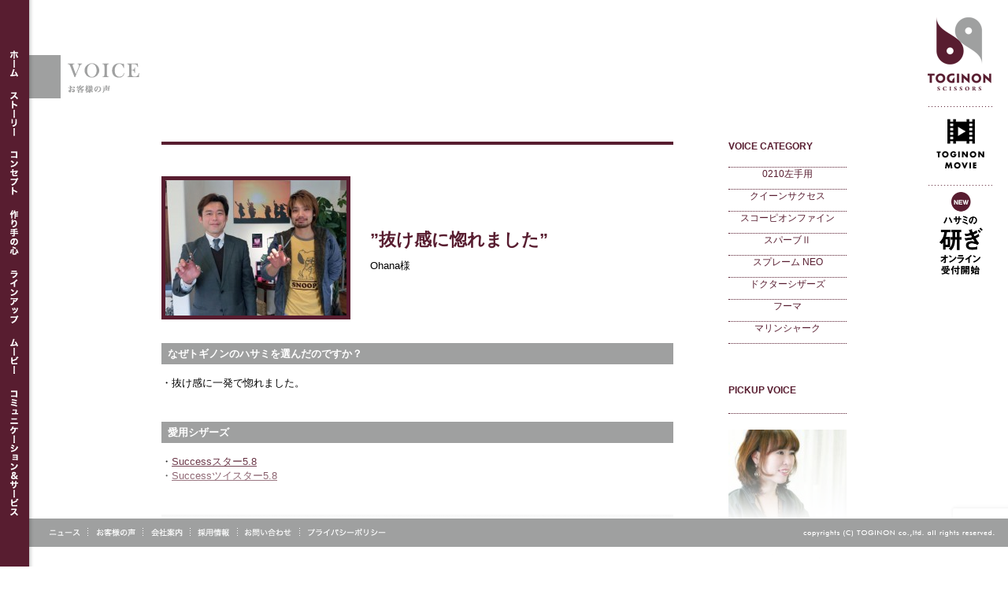

--- FILE ---
content_type: text/html; charset=UTF-8
request_url: https://www.toginon.co.jp/voice/page/30/
body_size: 33307
content:
<!DOCTYPE html>
<!--[if IE 6]>
<html id="ie6" dir="ltr" lang="ja" prefix="og: https://ogp.me/ns#">
<![endif]-->
<!--[if IE 7]>
<html id="ie7" dir="ltr" lang="ja" prefix="og: https://ogp.me/ns#">
<![endif]-->
<!--[if IE 8]>
<html id="ie8" dir="ltr" lang="ja" prefix="og: https://ogp.me/ns#">
<![endif]-->
<!--[if !(IE 6) | !(IE 7) | !(IE 8)  ]><!-->
<html dir="ltr" lang="ja" prefix="og: https://ogp.me/ns#">
<!--<![endif]-->
<head>
<meta charset="UTF-8" />



	<meta name="viewport" content="width=device-width, initial-scale=1, minimal-ui" />

<link rel="shortcut icon" href="/favicon.ico" />
<link rel="stylesheet" type="text/css" media="all" href="https://www.toginon.co.jp/wp-content/themes/toginon2/style.css" />
<link rel="stylesheet" type="text/css" href="/css/jquery.mmenu.all.css">


<link rel="stylesheet" href="https://use.fontawesome.com/releases/v5.8.1/css/solid.css" integrity="sha384-QokYePQSOwpBDuhlHOsX0ymF6R/vLk/UQVz3WHa6wygxI5oGTmDTv8wahFOSspdm" crossorigin="anonymous">
<link rel="stylesheet" href="https://use.fontawesome.com/releases/v5.8.1/css/regular.css" integrity="sha384-FKw7x8fCxuvzBwOJmhTJJsKzBl8dnN9e2R4+pXRfYoHivikuHkzWyhKWDSMcGNK8" crossorigin="anonymous">
<link rel="stylesheet" href="https://use.fontawesome.com/releases/v5.8.1/css/fontawesome.css" integrity="sha384-vd1e11sR28tEK9YANUtpIOdjGW14pS87bUBuOIoBILVWLFnS+MCX9T6MMf0VdPGq" crossorigin="anonymous">

<!--[if lt IE 9]>
<script src="http://html5shiv.googlecode.com/svn/trunk/html5.js"></script>
<![endif]-->


		<!-- All in One SEO 4.7.3 - aioseo.com -->
		<title>お客様の声 - TOGINON - Page 30</title>
		<meta name="description" content="- Page 30" />
		<meta name="robots" content="noindex, nofollow, max-image-preview:large" />
		<link rel="canonical" href="https://www.toginon.co.jp/voice" />
		<link rel="prev" href="https://www.toginon.co.jp/voice/page/29" />
		<link rel="next" href="https://www.toginon.co.jp/voice/page/31" />
		<meta name="generator" content="All in One SEO (AIOSEO) 4.7.3" />
		<script type="application/ld+json" class="aioseo-schema">
			{"@context":"https:\/\/schema.org","@graph":[{"@type":"BreadcrumbList","@id":"https:\/\/www.toginon.co.jp\/voice\/page\/30\/#breadcrumblist","itemListElement":[{"@type":"ListItem","@id":"https:\/\/www.toginon.co.jp\/#listItem","position":1,"name":"\u5bb6","item":"https:\/\/www.toginon.co.jp\/","nextItem":"https:\/\/www.toginon.co.jp\/voice\/#listItem"},{"@type":"ListItem","@id":"https:\/\/www.toginon.co.jp\/voice\/#listItem","position":2,"name":"\u304a\u5ba2\u69d8\u306e\u58f0","previousItem":"https:\/\/www.toginon.co.jp\/#listItem"}]},{"@type":"CollectionPage","@id":"https:\/\/www.toginon.co.jp\/voice\/page\/30\/#collectionpage","url":"https:\/\/www.toginon.co.jp\/voice\/page\/30\/","name":"\u304a\u5ba2\u69d8\u306e\u58f0 - TOGINON - Page 30","description":"- Page 30","inLanguage":"ja","isPartOf":{"@id":"https:\/\/www.toginon.co.jp\/#website"},"breadcrumb":{"@id":"https:\/\/www.toginon.co.jp\/voice\/page\/30\/#breadcrumblist"}},{"@type":"Organization","@id":"https:\/\/www.toginon.co.jp\/#organization","name":"TOGINON","description":"\u7f8e\u5bb9\u5e2b\u5411\u3051\u30b7\u30b6\u30fc\u30d6\u30e9\u30f3\u30c9\u30fb\u8ca9\u58f2\uff5c\u30c8\u30ae\u30ce\u30f3","url":"https:\/\/www.toginon.co.jp\/"},{"@type":"WebSite","@id":"https:\/\/www.toginon.co.jp\/#website","url":"https:\/\/www.toginon.co.jp\/","name":"TOGINON","description":"\u7f8e\u5bb9\u5e2b\u5411\u3051\u30b7\u30b6\u30fc\u30d6\u30e9\u30f3\u30c9\u30fb\u8ca9\u58f2\uff5c\u30c8\u30ae\u30ce\u30f3","inLanguage":"ja","publisher":{"@id":"https:\/\/www.toginon.co.jp\/#organization"}}]}
		</script>
		<!-- All in One SEO -->

<link rel="alternate" type="application/rss+xml" title="TOGINON &raquo; お客様の声 カテゴリーのフィード" href="https://www.toginon.co.jp/voice/feed/" />
<link rel='stylesheet' id='wp-block-library-css' href='https://www.toginon.co.jp/wp-includes/css/dist/block-library/style.min.css?ver=6.6.4' type='text/css' media='all' />
<style id='classic-theme-styles-inline-css' type='text/css'>
/*! This file is auto-generated */
.wp-block-button__link{color:#fff;background-color:#32373c;border-radius:9999px;box-shadow:none;text-decoration:none;padding:calc(.667em + 2px) calc(1.333em + 2px);font-size:1.125em}.wp-block-file__button{background:#32373c;color:#fff;text-decoration:none}
</style>
<style id='global-styles-inline-css' type='text/css'>
:root{--wp--preset--aspect-ratio--square: 1;--wp--preset--aspect-ratio--4-3: 4/3;--wp--preset--aspect-ratio--3-4: 3/4;--wp--preset--aspect-ratio--3-2: 3/2;--wp--preset--aspect-ratio--2-3: 2/3;--wp--preset--aspect-ratio--16-9: 16/9;--wp--preset--aspect-ratio--9-16: 9/16;--wp--preset--color--black: #000000;--wp--preset--color--cyan-bluish-gray: #abb8c3;--wp--preset--color--white: #ffffff;--wp--preset--color--pale-pink: #f78da7;--wp--preset--color--vivid-red: #cf2e2e;--wp--preset--color--luminous-vivid-orange: #ff6900;--wp--preset--color--luminous-vivid-amber: #fcb900;--wp--preset--color--light-green-cyan: #7bdcb5;--wp--preset--color--vivid-green-cyan: #00d084;--wp--preset--color--pale-cyan-blue: #8ed1fc;--wp--preset--color--vivid-cyan-blue: #0693e3;--wp--preset--color--vivid-purple: #9b51e0;--wp--preset--gradient--vivid-cyan-blue-to-vivid-purple: linear-gradient(135deg,rgba(6,147,227,1) 0%,rgb(155,81,224) 100%);--wp--preset--gradient--light-green-cyan-to-vivid-green-cyan: linear-gradient(135deg,rgb(122,220,180) 0%,rgb(0,208,130) 100%);--wp--preset--gradient--luminous-vivid-amber-to-luminous-vivid-orange: linear-gradient(135deg,rgba(252,185,0,1) 0%,rgba(255,105,0,1) 100%);--wp--preset--gradient--luminous-vivid-orange-to-vivid-red: linear-gradient(135deg,rgba(255,105,0,1) 0%,rgb(207,46,46) 100%);--wp--preset--gradient--very-light-gray-to-cyan-bluish-gray: linear-gradient(135deg,rgb(238,238,238) 0%,rgb(169,184,195) 100%);--wp--preset--gradient--cool-to-warm-spectrum: linear-gradient(135deg,rgb(74,234,220) 0%,rgb(151,120,209) 20%,rgb(207,42,186) 40%,rgb(238,44,130) 60%,rgb(251,105,98) 80%,rgb(254,248,76) 100%);--wp--preset--gradient--blush-light-purple: linear-gradient(135deg,rgb(255,206,236) 0%,rgb(152,150,240) 100%);--wp--preset--gradient--blush-bordeaux: linear-gradient(135deg,rgb(254,205,165) 0%,rgb(254,45,45) 50%,rgb(107,0,62) 100%);--wp--preset--gradient--luminous-dusk: linear-gradient(135deg,rgb(255,203,112) 0%,rgb(199,81,192) 50%,rgb(65,88,208) 100%);--wp--preset--gradient--pale-ocean: linear-gradient(135deg,rgb(255,245,203) 0%,rgb(182,227,212) 50%,rgb(51,167,181) 100%);--wp--preset--gradient--electric-grass: linear-gradient(135deg,rgb(202,248,128) 0%,rgb(113,206,126) 100%);--wp--preset--gradient--midnight: linear-gradient(135deg,rgb(2,3,129) 0%,rgb(40,116,252) 100%);--wp--preset--font-size--small: 13px;--wp--preset--font-size--medium: 20px;--wp--preset--font-size--large: 36px;--wp--preset--font-size--x-large: 42px;--wp--preset--spacing--20: 0.44rem;--wp--preset--spacing--30: 0.67rem;--wp--preset--spacing--40: 1rem;--wp--preset--spacing--50: 1.5rem;--wp--preset--spacing--60: 2.25rem;--wp--preset--spacing--70: 3.38rem;--wp--preset--spacing--80: 5.06rem;--wp--preset--shadow--natural: 6px 6px 9px rgba(0, 0, 0, 0.2);--wp--preset--shadow--deep: 12px 12px 50px rgba(0, 0, 0, 0.4);--wp--preset--shadow--sharp: 6px 6px 0px rgba(0, 0, 0, 0.2);--wp--preset--shadow--outlined: 6px 6px 0px -3px rgba(255, 255, 255, 1), 6px 6px rgba(0, 0, 0, 1);--wp--preset--shadow--crisp: 6px 6px 0px rgba(0, 0, 0, 1);}:where(.is-layout-flex){gap: 0.5em;}:where(.is-layout-grid){gap: 0.5em;}body .is-layout-flex{display: flex;}.is-layout-flex{flex-wrap: wrap;align-items: center;}.is-layout-flex > :is(*, div){margin: 0;}body .is-layout-grid{display: grid;}.is-layout-grid > :is(*, div){margin: 0;}:where(.wp-block-columns.is-layout-flex){gap: 2em;}:where(.wp-block-columns.is-layout-grid){gap: 2em;}:where(.wp-block-post-template.is-layout-flex){gap: 1.25em;}:where(.wp-block-post-template.is-layout-grid){gap: 1.25em;}.has-black-color{color: var(--wp--preset--color--black) !important;}.has-cyan-bluish-gray-color{color: var(--wp--preset--color--cyan-bluish-gray) !important;}.has-white-color{color: var(--wp--preset--color--white) !important;}.has-pale-pink-color{color: var(--wp--preset--color--pale-pink) !important;}.has-vivid-red-color{color: var(--wp--preset--color--vivid-red) !important;}.has-luminous-vivid-orange-color{color: var(--wp--preset--color--luminous-vivid-orange) !important;}.has-luminous-vivid-amber-color{color: var(--wp--preset--color--luminous-vivid-amber) !important;}.has-light-green-cyan-color{color: var(--wp--preset--color--light-green-cyan) !important;}.has-vivid-green-cyan-color{color: var(--wp--preset--color--vivid-green-cyan) !important;}.has-pale-cyan-blue-color{color: var(--wp--preset--color--pale-cyan-blue) !important;}.has-vivid-cyan-blue-color{color: var(--wp--preset--color--vivid-cyan-blue) !important;}.has-vivid-purple-color{color: var(--wp--preset--color--vivid-purple) !important;}.has-black-background-color{background-color: var(--wp--preset--color--black) !important;}.has-cyan-bluish-gray-background-color{background-color: var(--wp--preset--color--cyan-bluish-gray) !important;}.has-white-background-color{background-color: var(--wp--preset--color--white) !important;}.has-pale-pink-background-color{background-color: var(--wp--preset--color--pale-pink) !important;}.has-vivid-red-background-color{background-color: var(--wp--preset--color--vivid-red) !important;}.has-luminous-vivid-orange-background-color{background-color: var(--wp--preset--color--luminous-vivid-orange) !important;}.has-luminous-vivid-amber-background-color{background-color: var(--wp--preset--color--luminous-vivid-amber) !important;}.has-light-green-cyan-background-color{background-color: var(--wp--preset--color--light-green-cyan) !important;}.has-vivid-green-cyan-background-color{background-color: var(--wp--preset--color--vivid-green-cyan) !important;}.has-pale-cyan-blue-background-color{background-color: var(--wp--preset--color--pale-cyan-blue) !important;}.has-vivid-cyan-blue-background-color{background-color: var(--wp--preset--color--vivid-cyan-blue) !important;}.has-vivid-purple-background-color{background-color: var(--wp--preset--color--vivid-purple) !important;}.has-black-border-color{border-color: var(--wp--preset--color--black) !important;}.has-cyan-bluish-gray-border-color{border-color: var(--wp--preset--color--cyan-bluish-gray) !important;}.has-white-border-color{border-color: var(--wp--preset--color--white) !important;}.has-pale-pink-border-color{border-color: var(--wp--preset--color--pale-pink) !important;}.has-vivid-red-border-color{border-color: var(--wp--preset--color--vivid-red) !important;}.has-luminous-vivid-orange-border-color{border-color: var(--wp--preset--color--luminous-vivid-orange) !important;}.has-luminous-vivid-amber-border-color{border-color: var(--wp--preset--color--luminous-vivid-amber) !important;}.has-light-green-cyan-border-color{border-color: var(--wp--preset--color--light-green-cyan) !important;}.has-vivid-green-cyan-border-color{border-color: var(--wp--preset--color--vivid-green-cyan) !important;}.has-pale-cyan-blue-border-color{border-color: var(--wp--preset--color--pale-cyan-blue) !important;}.has-vivid-cyan-blue-border-color{border-color: var(--wp--preset--color--vivid-cyan-blue) !important;}.has-vivid-purple-border-color{border-color: var(--wp--preset--color--vivid-purple) !important;}.has-vivid-cyan-blue-to-vivid-purple-gradient-background{background: var(--wp--preset--gradient--vivid-cyan-blue-to-vivid-purple) !important;}.has-light-green-cyan-to-vivid-green-cyan-gradient-background{background: var(--wp--preset--gradient--light-green-cyan-to-vivid-green-cyan) !important;}.has-luminous-vivid-amber-to-luminous-vivid-orange-gradient-background{background: var(--wp--preset--gradient--luminous-vivid-amber-to-luminous-vivid-orange) !important;}.has-luminous-vivid-orange-to-vivid-red-gradient-background{background: var(--wp--preset--gradient--luminous-vivid-orange-to-vivid-red) !important;}.has-very-light-gray-to-cyan-bluish-gray-gradient-background{background: var(--wp--preset--gradient--very-light-gray-to-cyan-bluish-gray) !important;}.has-cool-to-warm-spectrum-gradient-background{background: var(--wp--preset--gradient--cool-to-warm-spectrum) !important;}.has-blush-light-purple-gradient-background{background: var(--wp--preset--gradient--blush-light-purple) !important;}.has-blush-bordeaux-gradient-background{background: var(--wp--preset--gradient--blush-bordeaux) !important;}.has-luminous-dusk-gradient-background{background: var(--wp--preset--gradient--luminous-dusk) !important;}.has-pale-ocean-gradient-background{background: var(--wp--preset--gradient--pale-ocean) !important;}.has-electric-grass-gradient-background{background: var(--wp--preset--gradient--electric-grass) !important;}.has-midnight-gradient-background{background: var(--wp--preset--gradient--midnight) !important;}.has-small-font-size{font-size: var(--wp--preset--font-size--small) !important;}.has-medium-font-size{font-size: var(--wp--preset--font-size--medium) !important;}.has-large-font-size{font-size: var(--wp--preset--font-size--large) !important;}.has-x-large-font-size{font-size: var(--wp--preset--font-size--x-large) !important;}
:where(.wp-block-post-template.is-layout-flex){gap: 1.25em;}:where(.wp-block-post-template.is-layout-grid){gap: 1.25em;}
:where(.wp-block-columns.is-layout-flex){gap: 2em;}:where(.wp-block-columns.is-layout-grid){gap: 2em;}
:root :where(.wp-block-pullquote){font-size: 1.5em;line-height: 1.6;}
</style>
<link rel='stylesheet' id='contact-form-7-css' href='https://www.toginon.co.jp/wp-content/plugins/contact-form-7/includes/css/styles.css?ver=5.9.8' type='text/css' media='all' />
<link rel='stylesheet' id='wp-pagenavi-css' href='https://www.toginon.co.jp/wp-content/plugins/wp-pagenavi/pagenavi-css.css?ver=2.70' type='text/css' media='all' />
<link rel="https://api.w.org/" href="https://www.toginon.co.jp/wp-json/" /><link rel="alternate" title="JSON" type="application/json" href="https://www.toginon.co.jp/wp-json/wp/v2/categories/3" />
</head>


<body>

<div id="container">


<h1 class="page fixed"><a href="https://www.toginon.co.jp"></a></h1>

	<div id="bnmovie">
		<a href="https://www.toginon.co.jp/movie/"><img src="/images/bn-movie.png" width="81" alt="トギノンムービーバナー"/></a>
		<a href="https://www.toginon.co.jp/sharpening-service/"><img src="/images/bn-sharpning2.png" width="81" alt="研ぎサービスバナー"/></a>	</div>

<nav id="mainNav" class="fixed">
<ul>
<li><a href="https://www.toginon.co.jp"><img src="/images/common/nav-home.gif" width="37" height="51" alt="ホーム" /></a></li>
<li><a href="https://www.toginon.co.jp/story/"><img src="/images/common/nav-story.gif" width="37" height="74" alt="ストーリー" /></a></li>
<li><a href="https://www.toginon.co.jp/concept/"><img src="/images/common/nav-concept.gif" width="37" height="76" alt="コンセプト" /></a></li>
<li><a href="https://www.toginon.co.jp/mind/"><img src="/images/common/nav-mind.gif" width="37" height="75" alt="作り手の心" /></a></li>
<li><a href="https://www.toginon.co.jp/lineup/"><img src="/images/common/nav-lineup.gif" width="37" height="88" alt="ラインアップ" /></a></li>
<li><a href="https://www.toginon.co.jp/movie/"><img src="/images/common/nav-movie.gif" width="37" height="65" alt="ムービー" /></a></li>
<li><a href="https://www.toginon.co.jp/service/"><img src="/images/common/nav-service.gif" width="37" height="180" alt="コミュニケーション＆サービス" /></a></li>
</ul>
</nav>

<div class="breadcrumbs">
</div>
<h2><img src="/images/voice/h2.gif" alt="お客様の声" /></h2>

<div id="centerCont" class="clearfix">


<div class="voiceList">






<div id="newVoice">

<div class="leftcontent">





<div class="voiceDetail">

<div class="head clearfix">
<div class="left"><img width="230" height="172" src="https://www.toginon.co.jp/wp-content/uploads/2013/04/6de4149c07c106896cc5ecb3fb794f8c-230x172.jpg" class="attachment-medium size-medium" alt="" title="" decoding="async" srcset="https://www.toginon.co.jp/wp-content/uploads/2013/04/6de4149c07c106896cc5ecb3fb794f8c-230x172.jpg 230w, https://www.toginon.co.jp/wp-content/uploads/2013/04/6de4149c07c106896cc5ecb3fb794f8c.jpg 472w" sizes="(max-width: 230px) 100vw, 230px" /></div>
<div class="right">
<h3>”抜け感に惚れました”</h3>
<p class="customer">Ohana様</p>
</div>
</div>

<section class="clearfix">
<h4>なぜトギノンのハサミを選んだのですか？</h4>
<p class="mg15">・抜け感に一発で惚れました。</p>
</section>

<section class="clearfix">
<h4>愛用シザーズ</h4>
<p class="mg15">・<a href="http://www.toginon.co.jp/lineup/queen/">Successスター5.8</a><br />
・<a href="http://www.toginon.co.jp/lineup/queen/">Successツイスター5.8</a></p>
</section>




<div class="voiceFooter">
<h5>Ohara</h5>
<address>埼玉県さいたま市南区曲本4-20-1<br />
</address>
</div>
</div>


<div class="voiceDetail">

<div class="head clearfix">
<div class="left"><img width="230" height="306" src="https://www.toginon.co.jp/wp-content/uploads/2013/06/220cc9d6b94df01de8c588d03113a40d-230x306.jpg" class="attachment-medium size-medium" alt="" title="" decoding="async" fetchpriority="high" srcset="https://www.toginon.co.jp/wp-content/uploads/2013/06/220cc9d6b94df01de8c588d03113a40d-230x306.jpg 230w, https://www.toginon.co.jp/wp-content/uploads/2013/06/220cc9d6b94df01de8c588d03113a40d.jpg 354w" sizes="(max-width: 230px) 100vw, 230px" /></div>
<div class="right">
<h3>”トギノンシザーズに出会ってなかったら今の僕はない”</h3>
<p class="customer">ＤAISY　HAIR　WORKS様</p>
</div>
</div>

<section class="clearfix">
<h4>トギノンのハサミを使ってみての感想は？</h4>
<p class="mg15">今の担当営業員の方やトギノンシザーズに出会ってなかったら今の僕はないでしょうね。</p>
</section>

<section class="clearfix">
<h4>愛用シザーズ</h4>
<p class="mg15">・<a href = "http://www.toginon.co.jp/lineup/scorpion/">スコーピオンFINE6.0</a><br />
・<a href = "http://www.toginon.co.jp/lineup/queen/">Successスター5.8</a><br />
・<a href = "http://www.toginon.co.jp/lineup/fuma/">fumaシザーズ6.0</a></p>
</section>




<div class="voiceFooter">
<h5>ＤAISY　HAIR　WORKS</h5>
<address>大阪府枚方市宮之阪4-44-7-106<br />
</address>
</div>
</div>


<div class="voiceDetail">

<div class="head clearfix">
<div class="left"><img width="230" height="306" src="https://www.toginon.co.jp/wp-content/uploads/2013/06/f08ed0377e40896568de5992e78212e1-230x306.jpg" class="attachment-medium size-medium" alt="" title="" decoding="async" srcset="https://www.toginon.co.jp/wp-content/uploads/2013/06/f08ed0377e40896568de5992e78212e1-230x306.jpg 230w, https://www.toginon.co.jp/wp-content/uploads/2013/06/f08ed0377e40896568de5992e78212e1.jpg 354w" sizes="(max-width: 230px) 100vw, 230px" /></div>
<div class="right">
<h3>”分割払いと営業マンのメンテは助かっています”</h3>
<p class="customer">ヘアーサロンK様</p>
</div>
</div>

<section class="clearfix">
<h4>トギノンのハサミを使ってみての感想は？</h4>
<p class="mg15">高いけど物は良いです。分割払いと営業マンのメンテは助かっています。</p>
</section>

<section class="clearfix">
<h4>愛用シザーズ</h4>
<p class="mg15">・<a href = "http://www.toginon.co.jp/lineup/queen/">Successスター5.8</a><br />
・<a href = "http://www.toginon.co.jp/lineup/marine/">マリンシャーク6.8</a><br />
・<a href = "http://www.toginon.co.jp/lineup/fuma/">fumaシザーズ6.0</a></p>
</section>




<div class="voiceFooter">
<h5>ヘアーサロンK</h5>
<address>京都府京都市山科区小山北林町1-38<br />
</address>
</div>
</div>


<div class="voiceDetail">

<div class="head clearfix">
<div class="left"><img width="230" height="306" src="https://www.toginon.co.jp/wp-content/uploads/2013/06/ee2ca14f2e816056d5d7bd93a14e2553-230x306.jpg" class="attachment-medium size-medium" alt="" title="" decoding="async" loading="lazy" srcset="https://www.toginon.co.jp/wp-content/uploads/2013/06/ee2ca14f2e816056d5d7bd93a14e2553-230x306.jpg 230w, https://www.toginon.co.jp/wp-content/uploads/2013/06/ee2ca14f2e816056d5d7bd93a14e2553.jpg 354w" sizes="(max-width: 230px) 100vw, 230px" /></div>
<div class="right">
<h3>”毎月来てくれて、安心です”</h3>
<p class="customer">ビューティサロン青田様</p>
</div>
</div>

<section class="clearfix">
<h4>トギノンのハサミを使ってみての感想は？</h4>
<p class="mg15">いつも楽しく使わせてもらっています。毎月来てくれて、安心です。</p>
</section>

<section class="clearfix">
<h4>愛用シザーズ</h4>
<p class="mg15">・<a href = "http://www.toginon.co.jp/lineup/fuma/">fumaクイーン5.8</a><br />
・<a href = "http://www.toginon.co.jp/lineup/fuma/">fumaセリーヌ6.0</a></p>
</section>




<div class="voiceFooter">
<h5>ビューティサロン青田</h5>
<address>神奈川県川崎市中原区市ノ坪132<br />
</address>
</div>
</div>


<div class="voiceDetail">

<div class="head clearfix">
<div class="left"><img width="230" height="172" src="https://www.toginon.co.jp/wp-content/uploads/2013/04/126eb3d545d4f39408fbcd27c696faf6-230x172.jpg" class="attachment-medium size-medium" alt="" title="" decoding="async" loading="lazy" srcset="https://www.toginon.co.jp/wp-content/uploads/2013/04/126eb3d545d4f39408fbcd27c696faf6-230x172.jpg 230w, https://www.toginon.co.jp/wp-content/uploads/2013/04/126eb3d545d4f39408fbcd27c696faf6.jpg 472w" sizes="(max-width: 230px) 100vw, 230px" /></div>
<div class="right">
<h3>”今までにない切れ味”</h3>
<p class="customer">ファミリーサロンヨネクラ様</p>
</div>
</div>

<section class="clearfix">
<h4>なぜトギノンのハサミを選んだのですか？</h4>
<p class="mg15">・切れ味がバツグンで、私も六十才過ぎて楽に切れるハサミがないかと、探していました。たまたま娘のハサミを借りて刈った所、今までに無い切れ味でした。ほんとに楽に刈り込めます。</p>
</section>

<section class="clearfix">
<h4>トギノンのハサミを使っていかがでしたか？</h4>
<p class="mg15">・お客様もすごく満足されています。いいものはお客様にもわかるんですね！</p>
</section>

<section class="clearfix">
<h4>愛用シザーズ</h4>
<p class="mg15">・<A href="http://www.toginon.co.jp/lineup/superb2/">スパーブⅡ仕上7.0</A></p>
</section>



<div class="voiceFooter">
<h5>ファミリーサロンヨネクラ</h5>
<address>滋賀県近江八幡市堀上町170-5<br />
</address>
</div>
</div>


<div class="voiceDetail">

<div class="head clearfix">
<div class="left"><img width="230" height="172" src="https://www.toginon.co.jp/wp-content/uploads/2013/04/13744af8cc0ee9fdd1898c07a0ac3643-230x172.jpg" class="attachment-medium size-medium" alt="" title="" decoding="async" loading="lazy" srcset="https://www.toginon.co.jp/wp-content/uploads/2013/04/13744af8cc0ee9fdd1898c07a0ac3643-230x172.jpg 230w, https://www.toginon.co.jp/wp-content/uploads/2013/04/13744af8cc0ee9fdd1898c07a0ac3643.jpg 472w" sizes="(max-width: 230px) 100vw, 230px" /></div>
<div class="right">
<h3>”何かあったらすぐに対応してくれる”</h3>
<p class="customer">シェパパ・プークワ春田店様</p>
</div>
</div>

<section class="clearfix">
<h4>トギノンのハサミを使ってみての感想は？</h4>
<p class="mg15">・切れ味も良くて、気持ち良く仕事させてもらってます。<br />
・担当営業員の方もこまめに来てくれて、何かあったらすぐ対応してくれるのでとても良いです。</p>
</section>

<section class="clearfix">
<h4>愛用シザーズ</h4>
<p class="mg15">・<a href="http://www.toginon.co.jp/dr/drlineup/">Dr.シザーズ6.1</a></p>
</section>




<div class="voiceFooter">
<h5>シェパパ・プークワ春田店</h5>
<address>愛知県名古屋市中川区春田3-39<br />
</address>
</div>
</div>


</div>

<div class="rightcontent clearfix">

<div class="spblock">

<div class="cat">
<h4>VOICE CATEGORY</h4>
<ul>
	<li class="cat-item cat-item-11"><a href="https://www.toginon.co.jp/voice/0210/">0210左手用</a>
</li>
	<li class="cat-item cat-item-7"><a href="https://www.toginon.co.jp/voice/qs/">クイーンサクセス</a>
</li>
	<li class="cat-item cat-item-9"><a href="https://www.toginon.co.jp/voice/sf/">スコーピオンファイン</a>
</li>
	<li class="cat-item cat-item-6"><a href="https://www.toginon.co.jp/voice/superb2/">スパーブⅡ</a>
</li>
	<li class="cat-item cat-item-8"><a href="https://www.toginon.co.jp/voice/sn/">スプレーム NEO</a>
</li>
	<li class="cat-item cat-item-4"><a href="https://www.toginon.co.jp/voice/dr/">ドクターシザーズ</a>
</li>
	<li class="cat-item cat-item-10"><a href="https://www.toginon.co.jp/voice/fuma/">フーマ</a>
</li>
	<li class="cat-item cat-item-5"><a href="https://www.toginon.co.jp/voice/ms/">マリンシャーク</a>
</li>
</ul>
</div>

</div>

<div class="spblock">

<div class="pickup">
<h4>PICKUP VOICE</h4>
<ul>
<li><a href="https://www.toginon.co.jp/2011/10/755.html"><img width="150" height="150" src="https://www.toginon.co.jp/wp-content/uploads/2011/10/HPkeisai-4-150x150.jpg" class="attachment-thumbnail size-thumbnail" alt="" title="" decoding="async" loading="lazy" /><h4>”切れ味と抜けの良さは<br>衝撃的でした”</h4>
<p>NEW TOKYO Excellent Hair<br>荒木美智子先生</p>
</a></li><li><a href="https://www.toginon.co.jp/2013/05/1873.html"><img width="150" height="150" src="https://www.toginon.co.jp/wp-content/uploads/2013/04/60360c976b38e82312c7aafbac0abdea-150x150.jpg" class="attachment-thumbnail size-thumbnail" alt="" title="" decoding="async" loading="lazy" /><h4>”お客様に喜んでいただける<br>ヘアスタイルが実現”</h4>
<p>KINOSHITA GAIEN EAST STREET様</p>
</a></li><li><a href="https://www.toginon.co.jp/2011/07/166.html"><img width="150" height="150" src="https://www.toginon.co.jp/wp-content/uploads/2011/07/IMG_1443ss-150x150.jpg" class="attachment-thumbnail size-thumbnail" alt="" title="" decoding="async" loading="lazy" /><h4>”半信半疑で試し切りをしてみたらいっぺんに気に入ってしまいました”</h4>
<p>HONDA PREMIER HAIR INTERNATIONAL<br/>本田誠一先生</p>
</a></li></ul>
</div>

</div>

</div>
</div>



<div class='wp-pagenavi' role='navigation'>
<span class='pages'>30 / 33</span><a class="first" aria-label="First Page" href="https://www.toginon.co.jp/voice/">&laquo; 先頭</a><a class="previouspostslink" rel="prev" aria-label="前のページ" href="https://www.toginon.co.jp/voice/page/29/">&laquo;</a><span class='extend'>...</span><a class="smaller page" title="ページ 10" href="https://www.toginon.co.jp/voice/page/10/">10</a><a class="smaller page" title="ページ 20" href="https://www.toginon.co.jp/voice/page/20/">20</a><span class='extend'>...</span><a class="page smaller" title="ページ 28" href="https://www.toginon.co.jp/voice/page/28/">28</a><a class="page smaller" title="ページ 29" href="https://www.toginon.co.jp/voice/page/29/">29</a><span aria-current='page' class='current'>30</span><a class="page larger" title="ページ 31" href="https://www.toginon.co.jp/voice/page/31/">31</a><a class="page larger" title="ページ 32" href="https://www.toginon.co.jp/voice/page/32/">32</a><span class='extend'>...</span><a class="nextpostslink" rel="next" aria-label="次のページ" href="https://www.toginon.co.jp/voice/page/31/">&raquo;</a><a class="last" aria-label="Last Page" href="https://www.toginon.co.jp/voice/page/33/">最後 &raquo;</a>
</div>
</div>


</div>


<div id="footer" class="fixed">
<nav>
<ul>
<li><a href="https://www.toginon.co.jp/news/"><img src="/images/common/nav-news.gif" width="58" height="36" alt="ニュース" /></a></li>
<!-- <li><a href="https://www.toginon.co.jp/toginon-news/"><img src="/images/navi-newspaper.gif" width="82" height="36" alt="トギノン新聞" /></a></li> -->
<li><a href="https://www.toginon.co.jp/voice/"><img src="/images/common/nav-voice.gif" width="70" height="36" alt="お客様の声" /></a></li>
<li><a href="https://www.toginon.co.jp/company/"><img src="/images/common/nav-company.gif" width="60" height="36" alt="会社案内" /></a></li>
<li><a href="https://www.toginon.co.jp/recruit/"><img src="/images/common/nav-recruit.gif" width="60" height="36" alt="採用情報" /></a></li>
<li><a href="https://www.toginon.co.jp/contact/"><img src="/images/common/nav-contact.gif" width="79" height="36" alt="お問い合わせ" /></a></li>
<li><a href="https://www.toginon.co.jp/privacy/"><img src="/images/common/nav-privacy.gif" width="118" height="36" alt="プライバシーポリシー" /></a></li>
</ul>
</nav>
<h6><a href="https://www.toginon.co.jp"><img src="/images/common/copyright.gif" width="281" height="36" alt="copyrights (C) TOGINON co.,ltd. all rights reserved." /></a></h6>
</div>

<div id="transparent"></div>

</div>


	<div id="windowFade"></div>

<script type="text/javascript" src="https://ajax.googleapis.com/ajax/libs/jquery/2.1.4/jquery.min.js"></script>

	<script type="text/javascript" src="/js/jquery.windowfade.js"></script>

<script type="text/javascript" src="/js/jquery.easingscroll.js"></script>



<script type="text/javascript" src="/js/thickbox-compressed.js"></script>
	<script type="text/javascript" src="/js/heightLine.js"></script>
<script type="text/javascript" src="/js/functions.js"></script>

<!--[if IE 6]>
<script type="text/javascript" src="/js/fixed.js"></script>
<![endif]-->


	<!--[if (gte IE 6)&(lte IE 8)]>
  <script type="text/javascript" src="/js/selectivizr-min.js"></script>

<![endif]-->

<script type="text/javascript">
	var _gaq = _gaq || [];
	_gaq.push(['_setAccount', 'UA-25010815-1']);
	_gaq.push(['_trackPageview']);

	(function() {
		var ga = document.createElement('script');
		ga.type = 'text/javascript';
		ga.async = true;
		ga.src = ('https:' == document.location.protocol ? 'https://ssl' : 'http://www') + '.google-analytics.com/ga.js';
		var s = document.getElementsByTagName('script')[0];
		s.parentNode.insertBefore(ga, s);
	})();
</script>




    <script type="text/javascript">
        document.addEventListener( 'wpcf7mailsent', function( event ) {
            if (event.detail.contactFormId == 7885 || event.detail.contactFormId == 7884) {
                window.location.href = 'https://www.toginon.co.jp/sharpening-service/thanks/';
            }
        }, false );
    </script>
    <script type="text/javascript" src="https://www.toginon.co.jp/wp-includes/js/dist/hooks.min.js?ver=2810c76e705dd1a53b18" id="wp-hooks-js"></script>
<script type="text/javascript" src="https://www.toginon.co.jp/wp-includes/js/dist/i18n.min.js?ver=5e580eb46a90c2b997e6" id="wp-i18n-js"></script>
<script type="text/javascript" id="wp-i18n-js-after">
/* <![CDATA[ */
wp.i18n.setLocaleData( { 'text direction\u0004ltr': [ 'ltr' ] } );
/* ]]> */
</script>
<script type="text/javascript" src="https://www.toginon.co.jp/wp-content/plugins/contact-form-7/includes/swv/js/index.js?ver=5.9.8" id="swv-js"></script>
<script type="text/javascript" id="contact-form-7-js-extra">
/* <![CDATA[ */
var wpcf7 = {"api":{"root":"https:\/\/www.toginon.co.jp\/wp-json\/","namespace":"contact-form-7\/v1"}};
/* ]]> */
</script>
<script type="text/javascript" id="contact-form-7-js-translations">
/* <![CDATA[ */
( function( domain, translations ) {
	var localeData = translations.locale_data[ domain ] || translations.locale_data.messages;
	localeData[""].domain = domain;
	wp.i18n.setLocaleData( localeData, domain );
} )( "contact-form-7", {"translation-revision-date":"2024-07-17 08:16:16+0000","generator":"GlotPress\/4.0.1","domain":"messages","locale_data":{"messages":{"":{"domain":"messages","plural-forms":"nplurals=1; plural=0;","lang":"ja_JP"},"This contact form is placed in the wrong place.":["\u3053\u306e\u30b3\u30f3\u30bf\u30af\u30c8\u30d5\u30a9\u30fc\u30e0\u306f\u9593\u9055\u3063\u305f\u4f4d\u7f6e\u306b\u7f6e\u304b\u308c\u3066\u3044\u307e\u3059\u3002"],"Error:":["\u30a8\u30e9\u30fc:"]}},"comment":{"reference":"includes\/js\/index.js"}} );
/* ]]> */
</script>
<script type="text/javascript" src="https://www.toginon.co.jp/wp-content/plugins/contact-form-7/includes/js/index.js?ver=5.9.8" id="contact-form-7-js"></script>
<script type="text/javascript" src="https://www.google.com/recaptcha/api.js?render=6Le2Ql8jAAAAAKSXVy2mpmijICbCegmGADLcaw4C&amp;ver=3.0" id="google-recaptcha-js"></script>
<script type="text/javascript" src="https://www.toginon.co.jp/wp-includes/js/dist/vendor/wp-polyfill.min.js?ver=3.15.0" id="wp-polyfill-js"></script>
<script type="text/javascript" id="wpcf7-recaptcha-js-extra">
/* <![CDATA[ */
var wpcf7_recaptcha = {"sitekey":"6Le2Ql8jAAAAAKSXVy2mpmijICbCegmGADLcaw4C","actions":{"homepage":"homepage","contactform":"contactform"}};
/* ]]> */
</script>
<script type="text/javascript" src="https://www.toginon.co.jp/wp-content/plugins/contact-form-7/modules/recaptcha/index.js?ver=5.9.8" id="wpcf7-recaptcha-js"></script>



</body>

</html>

--- FILE ---
content_type: text/html; charset=utf-8
request_url: https://www.google.com/recaptcha/api2/anchor?ar=1&k=6Le2Ql8jAAAAAKSXVy2mpmijICbCegmGADLcaw4C&co=aHR0cHM6Ly93d3cudG9naW5vbi5jby5qcDo0NDM.&hl=en&v=PoyoqOPhxBO7pBk68S4YbpHZ&size=invisible&anchor-ms=20000&execute-ms=30000&cb=dv5270s8eyoq
body_size: 48803
content:
<!DOCTYPE HTML><html dir="ltr" lang="en"><head><meta http-equiv="Content-Type" content="text/html; charset=UTF-8">
<meta http-equiv="X-UA-Compatible" content="IE=edge">
<title>reCAPTCHA</title>
<style type="text/css">
/* cyrillic-ext */
@font-face {
  font-family: 'Roboto';
  font-style: normal;
  font-weight: 400;
  font-stretch: 100%;
  src: url(//fonts.gstatic.com/s/roboto/v48/KFO7CnqEu92Fr1ME7kSn66aGLdTylUAMa3GUBHMdazTgWw.woff2) format('woff2');
  unicode-range: U+0460-052F, U+1C80-1C8A, U+20B4, U+2DE0-2DFF, U+A640-A69F, U+FE2E-FE2F;
}
/* cyrillic */
@font-face {
  font-family: 'Roboto';
  font-style: normal;
  font-weight: 400;
  font-stretch: 100%;
  src: url(//fonts.gstatic.com/s/roboto/v48/KFO7CnqEu92Fr1ME7kSn66aGLdTylUAMa3iUBHMdazTgWw.woff2) format('woff2');
  unicode-range: U+0301, U+0400-045F, U+0490-0491, U+04B0-04B1, U+2116;
}
/* greek-ext */
@font-face {
  font-family: 'Roboto';
  font-style: normal;
  font-weight: 400;
  font-stretch: 100%;
  src: url(//fonts.gstatic.com/s/roboto/v48/KFO7CnqEu92Fr1ME7kSn66aGLdTylUAMa3CUBHMdazTgWw.woff2) format('woff2');
  unicode-range: U+1F00-1FFF;
}
/* greek */
@font-face {
  font-family: 'Roboto';
  font-style: normal;
  font-weight: 400;
  font-stretch: 100%;
  src: url(//fonts.gstatic.com/s/roboto/v48/KFO7CnqEu92Fr1ME7kSn66aGLdTylUAMa3-UBHMdazTgWw.woff2) format('woff2');
  unicode-range: U+0370-0377, U+037A-037F, U+0384-038A, U+038C, U+038E-03A1, U+03A3-03FF;
}
/* math */
@font-face {
  font-family: 'Roboto';
  font-style: normal;
  font-weight: 400;
  font-stretch: 100%;
  src: url(//fonts.gstatic.com/s/roboto/v48/KFO7CnqEu92Fr1ME7kSn66aGLdTylUAMawCUBHMdazTgWw.woff2) format('woff2');
  unicode-range: U+0302-0303, U+0305, U+0307-0308, U+0310, U+0312, U+0315, U+031A, U+0326-0327, U+032C, U+032F-0330, U+0332-0333, U+0338, U+033A, U+0346, U+034D, U+0391-03A1, U+03A3-03A9, U+03B1-03C9, U+03D1, U+03D5-03D6, U+03F0-03F1, U+03F4-03F5, U+2016-2017, U+2034-2038, U+203C, U+2040, U+2043, U+2047, U+2050, U+2057, U+205F, U+2070-2071, U+2074-208E, U+2090-209C, U+20D0-20DC, U+20E1, U+20E5-20EF, U+2100-2112, U+2114-2115, U+2117-2121, U+2123-214F, U+2190, U+2192, U+2194-21AE, U+21B0-21E5, U+21F1-21F2, U+21F4-2211, U+2213-2214, U+2216-22FF, U+2308-230B, U+2310, U+2319, U+231C-2321, U+2336-237A, U+237C, U+2395, U+239B-23B7, U+23D0, U+23DC-23E1, U+2474-2475, U+25AF, U+25B3, U+25B7, U+25BD, U+25C1, U+25CA, U+25CC, U+25FB, U+266D-266F, U+27C0-27FF, U+2900-2AFF, U+2B0E-2B11, U+2B30-2B4C, U+2BFE, U+3030, U+FF5B, U+FF5D, U+1D400-1D7FF, U+1EE00-1EEFF;
}
/* symbols */
@font-face {
  font-family: 'Roboto';
  font-style: normal;
  font-weight: 400;
  font-stretch: 100%;
  src: url(//fonts.gstatic.com/s/roboto/v48/KFO7CnqEu92Fr1ME7kSn66aGLdTylUAMaxKUBHMdazTgWw.woff2) format('woff2');
  unicode-range: U+0001-000C, U+000E-001F, U+007F-009F, U+20DD-20E0, U+20E2-20E4, U+2150-218F, U+2190, U+2192, U+2194-2199, U+21AF, U+21E6-21F0, U+21F3, U+2218-2219, U+2299, U+22C4-22C6, U+2300-243F, U+2440-244A, U+2460-24FF, U+25A0-27BF, U+2800-28FF, U+2921-2922, U+2981, U+29BF, U+29EB, U+2B00-2BFF, U+4DC0-4DFF, U+FFF9-FFFB, U+10140-1018E, U+10190-1019C, U+101A0, U+101D0-101FD, U+102E0-102FB, U+10E60-10E7E, U+1D2C0-1D2D3, U+1D2E0-1D37F, U+1F000-1F0FF, U+1F100-1F1AD, U+1F1E6-1F1FF, U+1F30D-1F30F, U+1F315, U+1F31C, U+1F31E, U+1F320-1F32C, U+1F336, U+1F378, U+1F37D, U+1F382, U+1F393-1F39F, U+1F3A7-1F3A8, U+1F3AC-1F3AF, U+1F3C2, U+1F3C4-1F3C6, U+1F3CA-1F3CE, U+1F3D4-1F3E0, U+1F3ED, U+1F3F1-1F3F3, U+1F3F5-1F3F7, U+1F408, U+1F415, U+1F41F, U+1F426, U+1F43F, U+1F441-1F442, U+1F444, U+1F446-1F449, U+1F44C-1F44E, U+1F453, U+1F46A, U+1F47D, U+1F4A3, U+1F4B0, U+1F4B3, U+1F4B9, U+1F4BB, U+1F4BF, U+1F4C8-1F4CB, U+1F4D6, U+1F4DA, U+1F4DF, U+1F4E3-1F4E6, U+1F4EA-1F4ED, U+1F4F7, U+1F4F9-1F4FB, U+1F4FD-1F4FE, U+1F503, U+1F507-1F50B, U+1F50D, U+1F512-1F513, U+1F53E-1F54A, U+1F54F-1F5FA, U+1F610, U+1F650-1F67F, U+1F687, U+1F68D, U+1F691, U+1F694, U+1F698, U+1F6AD, U+1F6B2, U+1F6B9-1F6BA, U+1F6BC, U+1F6C6-1F6CF, U+1F6D3-1F6D7, U+1F6E0-1F6EA, U+1F6F0-1F6F3, U+1F6F7-1F6FC, U+1F700-1F7FF, U+1F800-1F80B, U+1F810-1F847, U+1F850-1F859, U+1F860-1F887, U+1F890-1F8AD, U+1F8B0-1F8BB, U+1F8C0-1F8C1, U+1F900-1F90B, U+1F93B, U+1F946, U+1F984, U+1F996, U+1F9E9, U+1FA00-1FA6F, U+1FA70-1FA7C, U+1FA80-1FA89, U+1FA8F-1FAC6, U+1FACE-1FADC, U+1FADF-1FAE9, U+1FAF0-1FAF8, U+1FB00-1FBFF;
}
/* vietnamese */
@font-face {
  font-family: 'Roboto';
  font-style: normal;
  font-weight: 400;
  font-stretch: 100%;
  src: url(//fonts.gstatic.com/s/roboto/v48/KFO7CnqEu92Fr1ME7kSn66aGLdTylUAMa3OUBHMdazTgWw.woff2) format('woff2');
  unicode-range: U+0102-0103, U+0110-0111, U+0128-0129, U+0168-0169, U+01A0-01A1, U+01AF-01B0, U+0300-0301, U+0303-0304, U+0308-0309, U+0323, U+0329, U+1EA0-1EF9, U+20AB;
}
/* latin-ext */
@font-face {
  font-family: 'Roboto';
  font-style: normal;
  font-weight: 400;
  font-stretch: 100%;
  src: url(//fonts.gstatic.com/s/roboto/v48/KFO7CnqEu92Fr1ME7kSn66aGLdTylUAMa3KUBHMdazTgWw.woff2) format('woff2');
  unicode-range: U+0100-02BA, U+02BD-02C5, U+02C7-02CC, U+02CE-02D7, U+02DD-02FF, U+0304, U+0308, U+0329, U+1D00-1DBF, U+1E00-1E9F, U+1EF2-1EFF, U+2020, U+20A0-20AB, U+20AD-20C0, U+2113, U+2C60-2C7F, U+A720-A7FF;
}
/* latin */
@font-face {
  font-family: 'Roboto';
  font-style: normal;
  font-weight: 400;
  font-stretch: 100%;
  src: url(//fonts.gstatic.com/s/roboto/v48/KFO7CnqEu92Fr1ME7kSn66aGLdTylUAMa3yUBHMdazQ.woff2) format('woff2');
  unicode-range: U+0000-00FF, U+0131, U+0152-0153, U+02BB-02BC, U+02C6, U+02DA, U+02DC, U+0304, U+0308, U+0329, U+2000-206F, U+20AC, U+2122, U+2191, U+2193, U+2212, U+2215, U+FEFF, U+FFFD;
}
/* cyrillic-ext */
@font-face {
  font-family: 'Roboto';
  font-style: normal;
  font-weight: 500;
  font-stretch: 100%;
  src: url(//fonts.gstatic.com/s/roboto/v48/KFO7CnqEu92Fr1ME7kSn66aGLdTylUAMa3GUBHMdazTgWw.woff2) format('woff2');
  unicode-range: U+0460-052F, U+1C80-1C8A, U+20B4, U+2DE0-2DFF, U+A640-A69F, U+FE2E-FE2F;
}
/* cyrillic */
@font-face {
  font-family: 'Roboto';
  font-style: normal;
  font-weight: 500;
  font-stretch: 100%;
  src: url(//fonts.gstatic.com/s/roboto/v48/KFO7CnqEu92Fr1ME7kSn66aGLdTylUAMa3iUBHMdazTgWw.woff2) format('woff2');
  unicode-range: U+0301, U+0400-045F, U+0490-0491, U+04B0-04B1, U+2116;
}
/* greek-ext */
@font-face {
  font-family: 'Roboto';
  font-style: normal;
  font-weight: 500;
  font-stretch: 100%;
  src: url(//fonts.gstatic.com/s/roboto/v48/KFO7CnqEu92Fr1ME7kSn66aGLdTylUAMa3CUBHMdazTgWw.woff2) format('woff2');
  unicode-range: U+1F00-1FFF;
}
/* greek */
@font-face {
  font-family: 'Roboto';
  font-style: normal;
  font-weight: 500;
  font-stretch: 100%;
  src: url(//fonts.gstatic.com/s/roboto/v48/KFO7CnqEu92Fr1ME7kSn66aGLdTylUAMa3-UBHMdazTgWw.woff2) format('woff2');
  unicode-range: U+0370-0377, U+037A-037F, U+0384-038A, U+038C, U+038E-03A1, U+03A3-03FF;
}
/* math */
@font-face {
  font-family: 'Roboto';
  font-style: normal;
  font-weight: 500;
  font-stretch: 100%;
  src: url(//fonts.gstatic.com/s/roboto/v48/KFO7CnqEu92Fr1ME7kSn66aGLdTylUAMawCUBHMdazTgWw.woff2) format('woff2');
  unicode-range: U+0302-0303, U+0305, U+0307-0308, U+0310, U+0312, U+0315, U+031A, U+0326-0327, U+032C, U+032F-0330, U+0332-0333, U+0338, U+033A, U+0346, U+034D, U+0391-03A1, U+03A3-03A9, U+03B1-03C9, U+03D1, U+03D5-03D6, U+03F0-03F1, U+03F4-03F5, U+2016-2017, U+2034-2038, U+203C, U+2040, U+2043, U+2047, U+2050, U+2057, U+205F, U+2070-2071, U+2074-208E, U+2090-209C, U+20D0-20DC, U+20E1, U+20E5-20EF, U+2100-2112, U+2114-2115, U+2117-2121, U+2123-214F, U+2190, U+2192, U+2194-21AE, U+21B0-21E5, U+21F1-21F2, U+21F4-2211, U+2213-2214, U+2216-22FF, U+2308-230B, U+2310, U+2319, U+231C-2321, U+2336-237A, U+237C, U+2395, U+239B-23B7, U+23D0, U+23DC-23E1, U+2474-2475, U+25AF, U+25B3, U+25B7, U+25BD, U+25C1, U+25CA, U+25CC, U+25FB, U+266D-266F, U+27C0-27FF, U+2900-2AFF, U+2B0E-2B11, U+2B30-2B4C, U+2BFE, U+3030, U+FF5B, U+FF5D, U+1D400-1D7FF, U+1EE00-1EEFF;
}
/* symbols */
@font-face {
  font-family: 'Roboto';
  font-style: normal;
  font-weight: 500;
  font-stretch: 100%;
  src: url(//fonts.gstatic.com/s/roboto/v48/KFO7CnqEu92Fr1ME7kSn66aGLdTylUAMaxKUBHMdazTgWw.woff2) format('woff2');
  unicode-range: U+0001-000C, U+000E-001F, U+007F-009F, U+20DD-20E0, U+20E2-20E4, U+2150-218F, U+2190, U+2192, U+2194-2199, U+21AF, U+21E6-21F0, U+21F3, U+2218-2219, U+2299, U+22C4-22C6, U+2300-243F, U+2440-244A, U+2460-24FF, U+25A0-27BF, U+2800-28FF, U+2921-2922, U+2981, U+29BF, U+29EB, U+2B00-2BFF, U+4DC0-4DFF, U+FFF9-FFFB, U+10140-1018E, U+10190-1019C, U+101A0, U+101D0-101FD, U+102E0-102FB, U+10E60-10E7E, U+1D2C0-1D2D3, U+1D2E0-1D37F, U+1F000-1F0FF, U+1F100-1F1AD, U+1F1E6-1F1FF, U+1F30D-1F30F, U+1F315, U+1F31C, U+1F31E, U+1F320-1F32C, U+1F336, U+1F378, U+1F37D, U+1F382, U+1F393-1F39F, U+1F3A7-1F3A8, U+1F3AC-1F3AF, U+1F3C2, U+1F3C4-1F3C6, U+1F3CA-1F3CE, U+1F3D4-1F3E0, U+1F3ED, U+1F3F1-1F3F3, U+1F3F5-1F3F7, U+1F408, U+1F415, U+1F41F, U+1F426, U+1F43F, U+1F441-1F442, U+1F444, U+1F446-1F449, U+1F44C-1F44E, U+1F453, U+1F46A, U+1F47D, U+1F4A3, U+1F4B0, U+1F4B3, U+1F4B9, U+1F4BB, U+1F4BF, U+1F4C8-1F4CB, U+1F4D6, U+1F4DA, U+1F4DF, U+1F4E3-1F4E6, U+1F4EA-1F4ED, U+1F4F7, U+1F4F9-1F4FB, U+1F4FD-1F4FE, U+1F503, U+1F507-1F50B, U+1F50D, U+1F512-1F513, U+1F53E-1F54A, U+1F54F-1F5FA, U+1F610, U+1F650-1F67F, U+1F687, U+1F68D, U+1F691, U+1F694, U+1F698, U+1F6AD, U+1F6B2, U+1F6B9-1F6BA, U+1F6BC, U+1F6C6-1F6CF, U+1F6D3-1F6D7, U+1F6E0-1F6EA, U+1F6F0-1F6F3, U+1F6F7-1F6FC, U+1F700-1F7FF, U+1F800-1F80B, U+1F810-1F847, U+1F850-1F859, U+1F860-1F887, U+1F890-1F8AD, U+1F8B0-1F8BB, U+1F8C0-1F8C1, U+1F900-1F90B, U+1F93B, U+1F946, U+1F984, U+1F996, U+1F9E9, U+1FA00-1FA6F, U+1FA70-1FA7C, U+1FA80-1FA89, U+1FA8F-1FAC6, U+1FACE-1FADC, U+1FADF-1FAE9, U+1FAF0-1FAF8, U+1FB00-1FBFF;
}
/* vietnamese */
@font-face {
  font-family: 'Roboto';
  font-style: normal;
  font-weight: 500;
  font-stretch: 100%;
  src: url(//fonts.gstatic.com/s/roboto/v48/KFO7CnqEu92Fr1ME7kSn66aGLdTylUAMa3OUBHMdazTgWw.woff2) format('woff2');
  unicode-range: U+0102-0103, U+0110-0111, U+0128-0129, U+0168-0169, U+01A0-01A1, U+01AF-01B0, U+0300-0301, U+0303-0304, U+0308-0309, U+0323, U+0329, U+1EA0-1EF9, U+20AB;
}
/* latin-ext */
@font-face {
  font-family: 'Roboto';
  font-style: normal;
  font-weight: 500;
  font-stretch: 100%;
  src: url(//fonts.gstatic.com/s/roboto/v48/KFO7CnqEu92Fr1ME7kSn66aGLdTylUAMa3KUBHMdazTgWw.woff2) format('woff2');
  unicode-range: U+0100-02BA, U+02BD-02C5, U+02C7-02CC, U+02CE-02D7, U+02DD-02FF, U+0304, U+0308, U+0329, U+1D00-1DBF, U+1E00-1E9F, U+1EF2-1EFF, U+2020, U+20A0-20AB, U+20AD-20C0, U+2113, U+2C60-2C7F, U+A720-A7FF;
}
/* latin */
@font-face {
  font-family: 'Roboto';
  font-style: normal;
  font-weight: 500;
  font-stretch: 100%;
  src: url(//fonts.gstatic.com/s/roboto/v48/KFO7CnqEu92Fr1ME7kSn66aGLdTylUAMa3yUBHMdazQ.woff2) format('woff2');
  unicode-range: U+0000-00FF, U+0131, U+0152-0153, U+02BB-02BC, U+02C6, U+02DA, U+02DC, U+0304, U+0308, U+0329, U+2000-206F, U+20AC, U+2122, U+2191, U+2193, U+2212, U+2215, U+FEFF, U+FFFD;
}
/* cyrillic-ext */
@font-face {
  font-family: 'Roboto';
  font-style: normal;
  font-weight: 900;
  font-stretch: 100%;
  src: url(//fonts.gstatic.com/s/roboto/v48/KFO7CnqEu92Fr1ME7kSn66aGLdTylUAMa3GUBHMdazTgWw.woff2) format('woff2');
  unicode-range: U+0460-052F, U+1C80-1C8A, U+20B4, U+2DE0-2DFF, U+A640-A69F, U+FE2E-FE2F;
}
/* cyrillic */
@font-face {
  font-family: 'Roboto';
  font-style: normal;
  font-weight: 900;
  font-stretch: 100%;
  src: url(//fonts.gstatic.com/s/roboto/v48/KFO7CnqEu92Fr1ME7kSn66aGLdTylUAMa3iUBHMdazTgWw.woff2) format('woff2');
  unicode-range: U+0301, U+0400-045F, U+0490-0491, U+04B0-04B1, U+2116;
}
/* greek-ext */
@font-face {
  font-family: 'Roboto';
  font-style: normal;
  font-weight: 900;
  font-stretch: 100%;
  src: url(//fonts.gstatic.com/s/roboto/v48/KFO7CnqEu92Fr1ME7kSn66aGLdTylUAMa3CUBHMdazTgWw.woff2) format('woff2');
  unicode-range: U+1F00-1FFF;
}
/* greek */
@font-face {
  font-family: 'Roboto';
  font-style: normal;
  font-weight: 900;
  font-stretch: 100%;
  src: url(//fonts.gstatic.com/s/roboto/v48/KFO7CnqEu92Fr1ME7kSn66aGLdTylUAMa3-UBHMdazTgWw.woff2) format('woff2');
  unicode-range: U+0370-0377, U+037A-037F, U+0384-038A, U+038C, U+038E-03A1, U+03A3-03FF;
}
/* math */
@font-face {
  font-family: 'Roboto';
  font-style: normal;
  font-weight: 900;
  font-stretch: 100%;
  src: url(//fonts.gstatic.com/s/roboto/v48/KFO7CnqEu92Fr1ME7kSn66aGLdTylUAMawCUBHMdazTgWw.woff2) format('woff2');
  unicode-range: U+0302-0303, U+0305, U+0307-0308, U+0310, U+0312, U+0315, U+031A, U+0326-0327, U+032C, U+032F-0330, U+0332-0333, U+0338, U+033A, U+0346, U+034D, U+0391-03A1, U+03A3-03A9, U+03B1-03C9, U+03D1, U+03D5-03D6, U+03F0-03F1, U+03F4-03F5, U+2016-2017, U+2034-2038, U+203C, U+2040, U+2043, U+2047, U+2050, U+2057, U+205F, U+2070-2071, U+2074-208E, U+2090-209C, U+20D0-20DC, U+20E1, U+20E5-20EF, U+2100-2112, U+2114-2115, U+2117-2121, U+2123-214F, U+2190, U+2192, U+2194-21AE, U+21B0-21E5, U+21F1-21F2, U+21F4-2211, U+2213-2214, U+2216-22FF, U+2308-230B, U+2310, U+2319, U+231C-2321, U+2336-237A, U+237C, U+2395, U+239B-23B7, U+23D0, U+23DC-23E1, U+2474-2475, U+25AF, U+25B3, U+25B7, U+25BD, U+25C1, U+25CA, U+25CC, U+25FB, U+266D-266F, U+27C0-27FF, U+2900-2AFF, U+2B0E-2B11, U+2B30-2B4C, U+2BFE, U+3030, U+FF5B, U+FF5D, U+1D400-1D7FF, U+1EE00-1EEFF;
}
/* symbols */
@font-face {
  font-family: 'Roboto';
  font-style: normal;
  font-weight: 900;
  font-stretch: 100%;
  src: url(//fonts.gstatic.com/s/roboto/v48/KFO7CnqEu92Fr1ME7kSn66aGLdTylUAMaxKUBHMdazTgWw.woff2) format('woff2');
  unicode-range: U+0001-000C, U+000E-001F, U+007F-009F, U+20DD-20E0, U+20E2-20E4, U+2150-218F, U+2190, U+2192, U+2194-2199, U+21AF, U+21E6-21F0, U+21F3, U+2218-2219, U+2299, U+22C4-22C6, U+2300-243F, U+2440-244A, U+2460-24FF, U+25A0-27BF, U+2800-28FF, U+2921-2922, U+2981, U+29BF, U+29EB, U+2B00-2BFF, U+4DC0-4DFF, U+FFF9-FFFB, U+10140-1018E, U+10190-1019C, U+101A0, U+101D0-101FD, U+102E0-102FB, U+10E60-10E7E, U+1D2C0-1D2D3, U+1D2E0-1D37F, U+1F000-1F0FF, U+1F100-1F1AD, U+1F1E6-1F1FF, U+1F30D-1F30F, U+1F315, U+1F31C, U+1F31E, U+1F320-1F32C, U+1F336, U+1F378, U+1F37D, U+1F382, U+1F393-1F39F, U+1F3A7-1F3A8, U+1F3AC-1F3AF, U+1F3C2, U+1F3C4-1F3C6, U+1F3CA-1F3CE, U+1F3D4-1F3E0, U+1F3ED, U+1F3F1-1F3F3, U+1F3F5-1F3F7, U+1F408, U+1F415, U+1F41F, U+1F426, U+1F43F, U+1F441-1F442, U+1F444, U+1F446-1F449, U+1F44C-1F44E, U+1F453, U+1F46A, U+1F47D, U+1F4A3, U+1F4B0, U+1F4B3, U+1F4B9, U+1F4BB, U+1F4BF, U+1F4C8-1F4CB, U+1F4D6, U+1F4DA, U+1F4DF, U+1F4E3-1F4E6, U+1F4EA-1F4ED, U+1F4F7, U+1F4F9-1F4FB, U+1F4FD-1F4FE, U+1F503, U+1F507-1F50B, U+1F50D, U+1F512-1F513, U+1F53E-1F54A, U+1F54F-1F5FA, U+1F610, U+1F650-1F67F, U+1F687, U+1F68D, U+1F691, U+1F694, U+1F698, U+1F6AD, U+1F6B2, U+1F6B9-1F6BA, U+1F6BC, U+1F6C6-1F6CF, U+1F6D3-1F6D7, U+1F6E0-1F6EA, U+1F6F0-1F6F3, U+1F6F7-1F6FC, U+1F700-1F7FF, U+1F800-1F80B, U+1F810-1F847, U+1F850-1F859, U+1F860-1F887, U+1F890-1F8AD, U+1F8B0-1F8BB, U+1F8C0-1F8C1, U+1F900-1F90B, U+1F93B, U+1F946, U+1F984, U+1F996, U+1F9E9, U+1FA00-1FA6F, U+1FA70-1FA7C, U+1FA80-1FA89, U+1FA8F-1FAC6, U+1FACE-1FADC, U+1FADF-1FAE9, U+1FAF0-1FAF8, U+1FB00-1FBFF;
}
/* vietnamese */
@font-face {
  font-family: 'Roboto';
  font-style: normal;
  font-weight: 900;
  font-stretch: 100%;
  src: url(//fonts.gstatic.com/s/roboto/v48/KFO7CnqEu92Fr1ME7kSn66aGLdTylUAMa3OUBHMdazTgWw.woff2) format('woff2');
  unicode-range: U+0102-0103, U+0110-0111, U+0128-0129, U+0168-0169, U+01A0-01A1, U+01AF-01B0, U+0300-0301, U+0303-0304, U+0308-0309, U+0323, U+0329, U+1EA0-1EF9, U+20AB;
}
/* latin-ext */
@font-face {
  font-family: 'Roboto';
  font-style: normal;
  font-weight: 900;
  font-stretch: 100%;
  src: url(//fonts.gstatic.com/s/roboto/v48/KFO7CnqEu92Fr1ME7kSn66aGLdTylUAMa3KUBHMdazTgWw.woff2) format('woff2');
  unicode-range: U+0100-02BA, U+02BD-02C5, U+02C7-02CC, U+02CE-02D7, U+02DD-02FF, U+0304, U+0308, U+0329, U+1D00-1DBF, U+1E00-1E9F, U+1EF2-1EFF, U+2020, U+20A0-20AB, U+20AD-20C0, U+2113, U+2C60-2C7F, U+A720-A7FF;
}
/* latin */
@font-face {
  font-family: 'Roboto';
  font-style: normal;
  font-weight: 900;
  font-stretch: 100%;
  src: url(//fonts.gstatic.com/s/roboto/v48/KFO7CnqEu92Fr1ME7kSn66aGLdTylUAMa3yUBHMdazQ.woff2) format('woff2');
  unicode-range: U+0000-00FF, U+0131, U+0152-0153, U+02BB-02BC, U+02C6, U+02DA, U+02DC, U+0304, U+0308, U+0329, U+2000-206F, U+20AC, U+2122, U+2191, U+2193, U+2212, U+2215, U+FEFF, U+FFFD;
}

</style>
<link rel="stylesheet" type="text/css" href="https://www.gstatic.com/recaptcha/releases/PoyoqOPhxBO7pBk68S4YbpHZ/styles__ltr.css">
<script nonce="ntahPpKVH9_OiBoU3MPpcg" type="text/javascript">window['__recaptcha_api'] = 'https://www.google.com/recaptcha/api2/';</script>
<script type="text/javascript" src="https://www.gstatic.com/recaptcha/releases/PoyoqOPhxBO7pBk68S4YbpHZ/recaptcha__en.js" nonce="ntahPpKVH9_OiBoU3MPpcg">
      
    </script></head>
<body><div id="rc-anchor-alert" class="rc-anchor-alert"></div>
<input type="hidden" id="recaptcha-token" value="[base64]">
<script type="text/javascript" nonce="ntahPpKVH9_OiBoU3MPpcg">
      recaptcha.anchor.Main.init("[\x22ainput\x22,[\x22bgdata\x22,\x22\x22,\[base64]/[base64]/[base64]/[base64]/[base64]/[base64]/[base64]/[base64]/[base64]/[base64]\\u003d\x22,\[base64]\x22,\x22MnDCnMKbw4Fqwq5pw5PCmMKGKkpLJsOYP8K5DXvDgBfDicK0wqcUwpFrwpDCkVQqUE/CscKkwoHDqMKgw6vCniQsFGI6w5Unw5PCl11/PW3CsXfDgcOcw5rDnhDCpMO2B0LCksK9SzLDmcOnw4c5UsOPw77CuE3DocOxD8KOZMOZwqDDn1fCncKGasONw7zDpSNPw4B3csOEwpvDrFQ/wpIdwozCnkrDnxgUw47Cg1PDgQ48EMKwNC/CjWt3GcKHD3sfPMKeGMKTchfCgTzDs8ODSU9Yw6lUwoQZB8Kyw5rCqsKdRkLCjsOLw6Qhw7E1wo5zWwrCpcOcwpoHwrfDoyXCuTPCssObI8Kodhl8UQl5w7TDsyshw53DvMKAwq7DtzRrE1fCs8OdFcKWwrZ4W3oJQcKqKsODCzd/XHvDvcOnZVJuwpJIwpUOBcKDw53DtMO/GcOWw5QSRsOnwojCvWrDuip/NXd8N8O8w4gFw4J5b1MOw7PDrmPCjsO2HMO7RzPCn8KCw48Ow7I7ZsOAFUjDlVLCvcO4wpFcZ8KdZXczw5/[base64]/[base64]/GhQJwoPDtRXDusOXLWBZw6oZwotTwqrChcKQw5d/S0ReOMOjeSU+w5Mbc8K3MAfCuMOYw5tUwrbDn8OFdcK0wr/Cg1LCokNbwpLDtMO1w6/[base64]/w4kDSl7CrMKwXEPCpsKnFsOqeTPCmMKMNE4JfsKqPXDDuMOAOcKiw73CrH91wpjCtxl5B8OvYcO6GlVwwqvDjRMFw5JcFxAqN3sJNMKLbVkYw60Sw6/CnygobTrClj3CjcOmQGYVw6hfwod9PcODGUtaw73Cj8KCw4YYwo3Djy/DpMOzfjE3DmkVw4xjAcKKw6zDtFhlw5DDoWopdz3DhcO0w5PCosOywqMpwq/DnTJowoXCo8KdCcKgwoIIwq/DgC/[base64]/Dq2xPw6PDhCQROMORw74RwpLCuDPDuyPDn8O/[base64]/w4TDmMKfEMOpwp3CnExYw63CvW05wpVsw6oew70cUsODcMOOwpQWKcOqwpwFVBtIwrg0NEdRwrI9GMOiwqrDoxHCjsKDwpPCgm/Cqy7CoMK5SMOJSsO1wrcAwo9WCMKAwqFUTcKYwrAAw7vDhAfDvlxPZjDDjgITXsKHwr7Dv8OLZm3CinVHwpQ9w7A3wrPCkQlWWXPDpMKTw5YDwqPDj8KZw5hgEU9iwo/[base64]/CsDbDqXTDo8K+w5ocwox+U8K5w6LCrgAzw6JFLwEZwpEYEg8/eXx2woRbUcKdEsOYCFcMUsKDTy/CvlvCiSzDssKfwpvCs8Krwp5Cw4c4Y8KtDMKvBQl6woIJwrYQDVTDi8ONFHRFwr3DkmHCvQjCjhnCsQ/DnMOqw4FxwrRUw7N3KDfCjnzDoRHDmMOWeAcVbsKwcTkjamvDrGA8PXXCjFhvPMO0wqs/[base64]/ClXALU8ONwqxHwq4iw43CrmBBPcK2wqtNL8Olwq5YRk9Rw5PDtsKKDcK3woLDncKDP8KVGgLDjMOlwppVwoHDv8KlwqfDrsK4S8OQCgo/w5hKacKlSMOsRwsswrI3ESPDt0EUMl4Iw5XCkMKwwpt+wqnDpsOmWx3Csx/Co8KSSMOSw4XCnHXCsMOkFcOvH8OXQC9Dw6A7ZMKpAMOMN8Kiw7XDpTbDqcKew4oWJMOvJGfDikJSwpA+RsO/KHhFbcOewoddVEbCnmvDm3vDtwHCjVlbwqsKw4TDhxfCizgpwqdow7zCqwTCosOxfk/[base64]/SVVTIx3DhsKswqvCtcKze8Ocw4HDliYFwpXDosKQWsK4wpZtwovDq0gEwpPCncOWfMOaJMK4wpzCsMKtG8ONw7Rpw6HDsMKvSRMawq7CuXIxw4peHDdIwrbDqHbCj0zDmcKIJibCtcOCbXhoYzwnwqEYLg0YR8O7cHl5Kno/BxNIO8O+dsOfEsKELMKewqY2PsOmFcOrf2PDh8OFIS7CvjHChsOyTcO0TUN4TMK6RFDChMKASsO3w5xTTsOucmDCmFcqY8K4wrPCrQ/Dm8KRVQwEOUrCnBV9wo4sQ8Ovw4DDhBtOwrwxwr/[base64]/DhcKgwpfDkMOte8Oxw7LDnsOow4XCg8Oow78Dwo0lVgg2J8O1wofDocOoAGAHHFA2w5ohXhXCkcOXIMO4w5PCm8K4w7fDvsK9LcOZBlPDosKxPsKUZ2fDrsOPwoJfwo/CgcOcw6zDok3CqVDDrMOIdyDDiwHDkEknwofDrMOvw59rwoDDlMKBP8KHwo/CrcKdwolMfMKAw7nDpz/CgV/DnCfDmS3Dj8OuT8KAwr3DjMObwrjCncO0w6vDkEPCtsOnCMOQVjjCncO4LsKZwpdeAV4KMMO/[base64]/[base64]/CinVzw7rCswrCowJ+R8K+wqXDggPDvmMQw6nDpcOuJSfClcOTUcOkA30UY2jDoCNgwoEdwr7DhyHCqSttwpXCqcKtJ8KuA8Knw5/DrMKWw4tUDsOhAsKnOHLChwrDpGwyFgfCocOlw4cAS3Nyw4vDgV0afy7CuX8/N8OoQH1bwoDDlCfCkEh7w6V3wrVbBjDDk8KtFVYTAQZcw6PDvkNywp/[base64]/Cun8FSHfCmcK/C8KxUF9zPQRvwq3CokoLTEUGw53CtcOFw5hQwr/CoXsGXjYPw7PDnh0ZwrjDr8KUw5IEw7cpH3zCpMOia8OVwqEMGMKuwoN8MTPDgMOfY8K+XMOlOUrCrn3Ck1nDjWHDp8KFQMKSAcOPAnHDtTvDqiTDk8OFw5HCgMK6w70SecOyw6hLHF/DtAfCgHrDkV3Do1dpdV/DtMKRw5fDu8KUw4LCqjxCFUHCihkgWcKUw7fDssOxwqzCglrDiFIeC0wQFi5VWH3CnRLCl8Odw4HCu8KqFcKJwpTDp8OfJj/DkDbClGvDi8OtecOHwpLDm8OhwrPDrsKRWmcTwqVOw4TDsld/wqLCmsOVw4gbw5dEwofCl8OZeSLCrEnDvsOGwqEjw68UYcOfw5jCkxHDqMOaw7/[base64]/CkMKMw4g5U8OHw6x1w7ABGBAWw4VHO3IEw4jDuB7Dg8O8P8OxJsOSP0cYWS1LwoHCn8OswrxSbMOUwrFvw4UGw5fCmsO1LnFxIFbCvsO/w7/Csh/[base64]/Cj8KUJsKtNsKdwoJfZ8OYYsOKA8OyEcOLBMOMwrvCsgU3wpUiQ8KsUCobOcKvw5/DhxTCiXZDw6nCgWHDgMKLw5TDiinCh8OLwpvDncKXZcOYDC/CocOTD8KODwZ7a212dhbCkmBzw5/CvnHDkVTCn8OvK8OQTElGA3DDl8Kqw78xByrCrsKlwq/DnsKPw4AldsKXwq5TQcKCJ8OafsOWw5DDtsKtJW/DrSZSLws7wqcRNsOWWnkCWcOkw5bDkMOIwp5YZcKPw7fDpHYhwpPDoMKmw7/DgcK6w6pEwrjCjUXDiAjCuMKXw7TCj8OlwpPCpcOIwo7ClcK8fGEIQcOVw7VZwosGeWrCkFbCrsKbwpvDpMOTNcKRwr/Cu8KEDggsEBcGC8KhE8OTw5bDm0LCvBwIwpXCpsKZw5DDpw/DukLDiBnClmDCvkguw79CwotTw5VdwrDDshk1w450w7vCosO3LMK+w4snbMKpw7LDu2XCniRxeElfC8KWfkHCqcO6w4I/c3TClcKmAcObDjwrwoNye1VfZjxxwpsgQUU+w4Fyw7xiRMONw71uYsOawpfCv0o/[base64]/[base64]/DjkYlwq0Xw7XCnnTCvQnDuxbDhcK0ecKtw4Y7wrwsw4VFKsO0wpPCkmsuVMOXW2LDh2rDjcOnchzCsAhPUmJUQ8KONiMEwo4awoPDqXRGw77DvsKdw53CpRklLsKIwqTDlMOPwpVCwqYbIkscTBDCoj7Dkw/Cum3DrcKJH8K7wonDvC/CuyQmw5IwCMK7N1XCh8Ocw7zCl8KXIcKeWS1/[base64]/CksK2Jh7CmsOFwq4PNkF7w640OklAw5htT8OywrvDoMOfOWUeEl3DpMKDw4zDiW3CgMODVMKtM1zDssK/D2PCtxdpMCtxG8OXwrDDicK2wonDvDQvMMKUJVzCuXwIwodPwprClsKNICUvMsKNbcKpbwvDgm7DqMKtOiV0X1BowqjCi0/ClnDCkRXDvsONCMKjC8K1wrTCisOeKQo3wr3CkMOPFw1ww4PDusOyw4fDj8OdOMKISV4Lw7wpwphmw5bCgsOhw58EF0DDp8K/w59IOw8JwqZ7G8KvYyDCvHBnZ3ZOw6dWecOucsOMw4oUw5oCAMOVDHNMwpBHw5PDosKaXzZkw5zCg8O2woHDucOwZgXDllFsw7TDrgNdbMO9Kw4BaEXCnT/CtBs6w48wAkh0w65zVcOJezhhw57DuivDuMKRw4xpwo7Cs8OVwpjCqic1OsKhwoDCgMO5esKhdg7DlzPDrm3DuMOXKsKaw7w7wpvDjBlQwp07wrvDrUgzw4TCqWfDrMORwoDDiMKqc8O9cHstw7/DuQILKMK+wq8Ewohyw4p4CzMKDMKtw4JTYXFmw61bw4jCmnMwIcOIUDsxEFjCrWbDpDt5wrl0w4bDqsOJf8K+XHt4SMO8eMOMwpofwpVHIQTCjg0lPMObbHDCgSzDicOwwq8TbsKpSsOhwqsZwpVww4rDoDd/[base64]/wo7CmcOODkDDh8Kww44cw6zDnlDDtREowrLDkH0UwqvCn8O7dMK7wojDjMK2FGknwrvCgBMaFMO4w44/[base64]/DuMK+wofCmMOrwqYHKMKkw57DuGljwrvDnMO1wrDDsE4JFcKgwr8gLTl8JcOSwpzDkMKlwpRiEzVqw6k0w4rCkSPDkwVyUcO1w6/CpSTCu8K5RMOuSMOdwo5KwrBPOx0Kw5DCjFXCtsOaLMO/[base64]/[base64]/DlBUGWnttdVPCo8KGwqcvEATCkMKMfGTDgw/Cg8OTw7BaLcONwpbCs8KLKsO1Jl7Dr8KwwrMMwqfCm8KvwonDm0DCrQ0iw7kJw50lw4vCtsOCw7DDu8OPFcK9IMO/wqh9wr7Du8O1wp0Uw77DvyNEZcOEMMOmLwrCrsKSDSHCn8Kuw4h3wo9bw5JrPsOJT8ONw6sYw7fDkmrDusKMw4jDlcOJO2tHw6oxAcKYbMONA8KmVMO+LC/DrUxGwoDDisOMw6/DuQxkFMKxXx5oQMOhwrsgw4B8Mx3DkzBuwrlXw53DicONw78MV8KTwoPCs8Obd3rDoMKtwp0Jw6Rrwp8YGMKxwq5lw5lzFBjDnB7Cr8Klw40gw4Nmw6bCpcKjOcKnbwXCvMO+QMOuBU7Di8K8KCTDqEtCSUHDog3Dh1IfTcO1HMK/wr/DgsOjZsK4woZow7YMZmwNwpcdwobCo8ODUMKuw74aw7UcEsKdwoPCg8OOwqsuQsKNw4Jaw5fCoU/CoMKrwp7Cq8O+w7kRL8KsfMOOwpjDvh7DnMKVwqg/MBMrc1fCrMKkTER0LcKHQjTCjsOhwqHDrj0gw7vDunLChXXCoR93DsKPwozCsXoowq7CgzNxwp/CvXjCtMKnKGE2w5/DusOVw4jDsHzDqMOBScO7UTsjARJlTcOlwoXDjmJSWADCrsOQwpzDnMK/[base64]/[base64]/[base64]/DtDYtw5zDqsKXKnIGWTXCjjNebsOGU23DssKRw7zCvy7ChcOdw6PClsKxw4E2RcKiUsK1DMOswp/[base64]/GELCkE7DkcKCwpbCokdgcTIxwr3DtiDCt0tsO1Ylw5zCqyg8XzJVS8KYTsOTW1jDvsKDG8OVw4UgOzdAwpnDuMODLcKwWT0JIMKSwrHCsQnDoF8zwo7ChsOewo/CscK4wprClMKgw74mwoTCsMKzG8KOwrHDoxdSwqAJaVTCm8OJw6jDhcKPX8OLWXfCpsOhezvCpWHDtMKuwr0GVMKtw63DpHjCocOUQytVOsKuTcOGw7DDkMKPw6VLwrLDhG8Jwp3Dr8KOw65MGsOLUMKoVVXCjMKBVsK0wrpYJEAlcsK/w7duwodRXcK0FcKgw6jCvQvClMKuDsKlTXPDtsOAZMK/NMOzw4ZQwpbCrsO9WBcWcMO6dRMlw7Vnw4Z3fS8lTcOgSwFEA8KMfQbDmXTCl8Klw4g0wq7CpMOaw7XCrMKQQCAzwoRORsK5IALChcKnwoJRICdIwo/DpSTDpgJXNMOEw6MMwqgWXMO8H8OywoDChEI/[base64]/CpHcrFCvDusKVwp0Cw47CiCpsS8OwGsKgwoFew74AWAvDqcOhwqLDihZ+w7LDmGkMw63DgG0nwrnDhkkJwq5lNSvCrEfDh8KXwrrCgsKDw6hIw5jChMOdfFjDuMOUUcK4wohYwpwuw5/CoRwIwrs0w5fDmAZ3w4PCusOawp9DfgDDt1MPw4vCvGLDkHvCqsOoHcKaQMKCwpLCvMKCwrDClMKbO8OIw4/Dn8KJw4VRw4xHRAoETEk6BcOBYADCuMKncMKuwpRKA1Qrwr5uUcKmAsK9SsK3wocUwqMsAcOwwos4GcKmwox/w7F0R8KteMOZAsOyM1ZZwpHCkFfDkMKzwozDg8K0dcKoFmkNX1gFbB5zwoEEAlXDl8OvwrMjGAEiw5gfIGDChcKzw53Ctk3DkcK9T8OUOMOGwromQsKRdiQSdHMsVi7DvQ3DkcKtdMK0w6rCsMKGbAHCvMO/bAjDtsKaCiA/[base64]/[base64]/DrcOqwrLCn07Dsw8gwqdzbsO/KMKRw7fDrldWTcOZw6HCsjp1w5jCicOwwrNDw4rCicKZNBzCvMOwbVkKw7XCkcKWw7Q+w48tw4/Du1p6wpjCgmt4w6HCjcOUO8KdwpggWMKlwpJZw7AtwofDqcO9w41JJcOJw7nCksKDw4B1wrDCicOww5/Dv1vCuREtRDDDq0dCWx9QA8OcZcOOw5gCwoJaw7rDuRciw4UtwpLDmCbCvcKLw7zDmcOhDsOPw4QLwrZsHWNLPMO1w6www5LDj8O6wpDCkSvDncKkCxw3EcKCJDMYakomCi/DkjpOw7DCsWlTG8ORF8KIw7PCtQvDoWowwodoVMO1WHFpwqBTQFDCi8KnwpM0woxlJkLCqkFVecONwpw/J8OzJBHCqsK+wq3CtwHDv8O5w4R3w5tgBsOFcMKTw4rDl8KKZQTChMOdw4/CiMOuaCjCsmTDjyBHwpo3w7TDm8O4LXHDim3CksOFLSfCrMOKwpEdBMOjw5Blw68cHBkDRcONM0bCj8Kiw4duw7TDu8KOw7QQXw3Dp2TDp0lvw7Umw7A/NRx7woFQfgPCgQwUw7/[base64]/[base64]/[base64]/CjcOnVhvDpsObwpzDt0bDrcKHQyXCpMORPMKDwrTCrlbDjiRDwqgbIWvDgcO1KcOwKMOpU8OEDcKtwqs+BGvDrSnCnsKBX8KMwq/DtQfCk3AFw4TCk8OcwoDCusKhMg/CvMOpw60aDxvCmsOtJW9yVF3Ds8K9bjk2RsKZPMKcR8KPw4zCh8OULcOBdcORw54KRFfCtcOXwrrCp8O+w7UkwrHCoTFKDcO/ERnCgMO1XRIIwolRwp5+O8KXw4c/w5VUwoXCoHjDtsKwAsKkw5ZWw6M/[base64]/UsO3w7PCsMKWwpzDkcKzE8ONWcKxw53DicOKw7bChQPCiHYww5fCnz7CjFxNw6DCmwlCwrLDuUZCwrLCgEzDhGzDpcK8BcOMFMKRd8KVw5wswpbDpUXCtMO/w5gFw5lAGCgXwrt5LHk3w446wohgw54Yw7DCv8O3TcO2wojDosKGDMO6C2p1IcKmLBTDq0zDij7Cn8KtIcOpH8OcwrsKw7DClEvDusKtwo3DnMO6OHJuwq4cwoTDs8K4w7Q0HGwEUMKPaSvCt8ORT2nDlMK5YMK/UWrDvT89QsKbwqnCmS/[base64]/asOzw4rCpEDDjsKRwpN9wozCrVFow7fCqsKUHD4fwoLCpHbDtQTCgsOYwqDCoD1LwplRwqTCo8OPPsOQR8OJe1hrAiU+WMKbw49Dw5YLOVYObsKXHjs1fjrDpyggTMOsEU0QKMKIcnPCh0/[base64]/DvMK9X8KXecOTwqPCtsKZwrfCjxEiw5l4w5chblccwqLDp8KfNWYuVcOPwqZyXcKPwqvCkTXDsMKEPsKhUsKycsK7VsK/w5xlwrBxw4UWwqQqwqITexXDgQ/Dl11pw64/w7owJyzChMO0wrTCmMOQLXrDjyXDh8KWwrbClAwWw4fDj8KlaMKIbMOBw6/Dm2VWw5TCvy/DucOkwqLCv8KcGsKyDA8aw6TCuXALwrUtwqwVLmBtL2bDisOaw7dUVTYIw7nCgD/[base64]/CmMOCwoAPJcOPODjCg389wqzCucOwPm/Dtj4cw4ggeQJgL2XDjsO4Uy4rw6tMwpoASBJOaGE0w4fDkMKYwpRZwrMKCEMAZMKuCixXOMKFwpHCpcO2RcOQXcO0w5DCtsKBfcOGOsKCwpMIwqgQwqjCnsO4w7wkw419w7TDlMOANcK7F8OCXxDDpsOOw50JWgbCnMOGMC7CvRbDkDHCrGooLCjCkzfCnlp1dBV/WcKYN8OOw6ZAYzbCiARAK8K7UiRWwocdw7PDksKID8K4wq7CgsKGw6Bww4gfPcKQD0zDr8OTVMO4w5rDoRjCisO4w6IdBMOrDQnCjMOuAl9/D8Ocw6bCj1/[base64]/DosK3ED7CgFl5YAh5dMORw6NFwoPDoXnDisKjIcOkU8OVa1d5wqBneTFERVl/w4cowq3DlMKmfMKmwqnDjljCg8OwAcO4w650w7Erw48ud2JwXybDpStOXsKkwq14NSrDhsOHIk8Cw5l8TcOUMMKxbGkGwrA/[base64]/[base64]/CvsOow65WwqXCgipKA1Q9KFBjw4EswrTCnFrCmVnDh1JZwqxRbEAiAzTDo8KuKMOSw6goHyZVOg7Dv8KIGFh4TlYkfcOXV8KqECxiX1bCq8OADcKaEEVdTClRQgIJwq7DiR93CcKtwoDCjCnCnRBjw6k/woEsRldfw67Cr2bCs3XCg8K4w5N2wpcleMOSwqoJw6DCs8O0GHvDs8OZd8KKNcKXw6/Do8OXw63CgATDrjUoIhrCjXxXC3vCisOPw5c3wqXDsMK+wpDDmC0CwrAcFG/[base64]/wp/Dq0bDpcOkw7PCqsKQFG9SfjLCtjTCh8OdPCfDiifDtAjDsMOtw6tcwplrwrnCksKvw4TCvcKtYD/Dj8KNw51BNAMowp0bO8O5F8ORJ8KBwopLwrDDmMOgw5ldTMO6woLDtiUpworDtMOWV8K0wqImcMKLasKSJMKuYcOKw4vDl1HDssKCL8KZVyjCmQ/Dh04swod+wp3DnXPCoHjCrsKQU8OTYBbDpcOiCsKUT8OiAwLCncOSwqvDskZ1HMO/D8KCw6TDtRXDrsOSwovCpsKYQMKZw6rCtsKyw67DvCUXO8KyfcOIOgM2bMOyWgLDsR7DhcKKUMK8aMKVwrbCoMKPIhbClMKfw7TCuw9Yw7/ClXcrUsO8RyVdwrHDlBTDo8KCwqbCv8O4w4I2K8OfwrHCjcO1JcK5wrBlwqfDuMKtw53CrsK1EEYewq5LL0fDinnCmE7CoAbCq17DhcOWZw4rwqHDsXTDvnx2TA3Ct8K8NsK5wq/Cq8KcPcOXw73CusOqw5VMeU4zVg4YEAd0w7fDr8Ofwq/DnDc3RigxwovChAZUXcO8fVp/AsOQJVYteAvCicOtwo5RL2rDgmjDmnHCmsKOXsOFw48+VsOjw7bDkk/ChkbCuw7Dh8K4Vlkywr9ZwprCpXTDhjhBw7VONyQPUMK4CMO0w7jCl8OlQVvDsMOyV8KHwoEuYcKPw6Vuw5vDuR0lb8KjeClmccOuwpFPw5fCmCvCs2M2Dn7Ds8OgwpY+w5rDmVzDlMO1w6diwr9GfyTCtHlGwrHCgsK/QcKiwr9nw6x7WsOlJGkyw4rDgCXCpsOUwpkOD2x2XVXCqiXChyRMw67DoyPCkMKXWknCvcONSXTDkMOdFHRtw7LDsMOjwqPDvsKkBVABaMK6w4dSam59wqMBK8KbasKmw6V+e8KjAjQLY8OBEMK6w5/Dr8Odw4giRsKoPwrCnsO2eETCoMOnw7jCtTjDu8KkClFTCMOyw5LDtmwMw6/CrcOcSsOBw6FFUsKBaGjCqcOowr3DuAXCuidswoQhfgxWwqrCvVI5woNawqDCvcKhw4/[base64]/CnArClkrDpy11wr8Lw5sfRMO/wrsAaQ98woHDhy3DrMKXesKwGX3Dp8KKw5/Cg0pYwo0ofcO2w5M3w6VaMcKxRcO4wptJL2wcI8Opw5dafMKfw5TCu8OFH8K8GcOIwqvCuHEyMA0Mw45yXEHDkTnDvWl3w4zDh0NIUsKAw53Dn8ObwrdVw6LCiW1wEsKBUcK+wr5owq/[base64]/Dnw4DZgdVw5ZaLMOKL8Kuwr/DqcK2w5Frw6XCpi7DuMOHwpQfEsKywqh1w5dvNklnw54IbcK0Fx/[base64]/DnsOGZiwfRcKUNFXCtR7DssOQXsK3fVnDiWjChMKLVcOpwqBTw5nCkcKJMhLCrsOTSEZBwqRvTBbCt1PDlCTDtXPCklFSw4Elw61Uw6wzw6Q8woPDrcOYdcOjT8KAwq3DmsK6woIgOcO5FAnDisKZw7rCksOUwqAeEzXCmXrDrcK8LAkAw6/[base64]/wrdew67Ch3DCvsOkA2cVLMKBP1t+Kk7DuXVtEsKcw7YOVcKxbVLCuDA2cjnDg8Okw5TDh8KYw4HDj0bDmsKUIG3CrcOQw7TDj8KXw5lbJUcbwqptcMKfw5dNw7oxJcK+ATLDmcKTw7vDrMOrwq/[base64]/Dl8KuMVNHw6TDvQMYXzbCjsKPw78fwo10M1FyKMOSw6nDmjzDsMOeTcOQfcODWsKkaVrCo8Kzw73Dp3Z6w7TDrsKJwofDlCFcwrXCqcKiwrtUw65Ew6LDphoJK13CtcO6R8ONw6Rww5/DnD3ClVAFw6Bdw4PCqTbCmCtKFsOhHHLDuMKmDxDCpA09I8OawpTDj8KgeMOyNHA/w5ZsIMKCw6LCvsKvw7TCpcKNRFoTwr7CjG1eBsKWw4LCtiA2MAHDpsKKwowyw6DDnXxIBsK3w7jChSLDtQlswozDgcOtw7jCmMO2w6lCc8O/dHwYU8OjaQ1TKD9dw4rDpwtzwqtVwqtMw43DiShCwpnDpBYYwoA1wq9uWmbDr8K3wrA+w4VjFydsw5Z/w53Dk8K1GhRoDXzCkG/CisKNwprDlhcIw5g0w6bDrDvDtMKNw5zChVA2w5dyw68dd8OmwoXDqB7DrFMTZ1tGwpDCozbDugrCgUlVwqPCjGzCmUM2w48Nw4LDjTzCsMKFW8KNwqnDk8OKwqg8SjFrw5VZLsKVwp7CuXDCpcKow4UOwqfCosKHw4/CgQ1ZwovDlAAcOMKTFTljwrHDq8Ozw6rDn3NuIsOpA8OWwp5sesOkGExowrM6X8Obw5Jyw5w/w7fDsUthw7LDg8O4w7HCkcOzCF4vEcKzGhnDqE7CgAREwpjCgMKowrHDrA/Dh8KnASHCnMKYwoHCsMOlMynCknvDhA41wqLClMKPMMOSdcK9w61nwozDnMOnwqkDw4XCjsKawqfDgwbDkhZNYcOwwoBMeHDCisKhw5bCh8OywqfCtlfCrMO6w6XCshHCuMKAw6/[base64]/w6DCo23Dt8OsGF91wqTChk07LsK3TMOnwrnCgMO7w5PDp2/CmcK/UWc8w4bCoQ3CpGTDrVPDtcKiwqoDwqHCs8OSwolNTidLOsOdT3QIwo3CrRR5dwNeR8Oqe8OXw4nCp3EgwpHDrgtFw4bDn8OBwqdDwqzCnkbCrlzClMOwdsKkK8Otw7QFw6xLwpXDlcOhaQ4yUnnCmsOfw5h6w4vDsQpsw44mA8KEwr/CmsK4RcKkw7XDhsK9wpdPw41Sagxqw4sAfgTCr33CgMO7MEvCpnDDgSVbK8O5wqbDpG49wo/[base64]/Dg8KzwoVYwofDm3TDo8Ojw6A8Z2lCw73DmMKLw4BBBmwNw7/Ci2nCrcORKsKKw7zCjWtbwpZmw70TwrnCqcKXw7cBWRTDkG/[base64]/CnC3Du8OyGBgcw5UIw5EOw6XDjcOmVScdXcK6wrbCgCTDp3rDi8KFw4PDhkwRdnUqw6RCwpnCjFPDvUTCiSh3wqvDoWTDlE3DgyvDmMO4w4EHw4lcAUrDmMK1wpA/w4AkDMKDwrzDuMOwwpjCozJGwrvCk8K/LMOywp3DksO8w5hRw5TChMKMw5VBwpvCrcOmwqB0w77ChDEIwq7Cr8OSw5pnw6NWw4U4EsK0WQjDgC3DnsO2wqREwr3Di8O/Cx7CkMKhw6zCsE5oKsKfwo5ywrfCjcO4d8K3RiDClTHCkgPDmm85PcK6YizCvsKEwpYqwr4cc8KBwoDChirDisONAWnClEQFJsK5V8KeGG7CrzPCs1jDqGpqOMK9w6fDoxpgCn0XdgJkUE1Rw5BhJCjDhXTDk8KJw6zCvEgbdRjDgUY/ZF/DhMOlw7YLYcKjcng5wpJIdnZRw6PDusOGw6fCgyEpwoBofiABwo5owpDDmyVIw51ZM8KgwoLCucO8w505w7JCdMO4wq3DkcKNEMOTwqXDo0bDqg/Cm8OEwr/DizkLNShow5DDkGHDgcKgC3HDsXdTw6PDhgXCojZIw7RLwpLDvsOkwoR0w5fCtRzDn8OHwogULCNgwp8/[base64]/CusOXw5ABeRjDhHIpw4fCkcK3w4PDpTDDr1fDqsK1wrAiw5MLYygzw4XCmC/[base64]/Du8O1cgTDjzl2w7rDh8K9w5XDtHjDnkzCq8Kew5kFw63Dg2lqLcKlw58tw4DCszDDjQPDlMOCw7XCgFHCvsKjwpvDhU3DusO6w7XCssOUwqbDkl0qA8OPw6paw5PCgsOuYjHClMOXXlDDoCHDrkMnworDjUXDkWvDscKKCGbCicKcw69tecKTSxM/IznDu1EtwoEHOQbCh2DDt8O0w70Fwrdsw5g+P8OzwrF5MsKZwqwOLicVw5TDkcOiBcOgSzslwq1uXcOEwqh1LElhw5nDncOfwoIyTUXCm8OYF8OHwq3CmsKKw4nDkT7Ct8KbISXDq0rCjW/DhjZzKcKswr7CrDHComIvQA/DuCw2w5TCv8KNIF8/w5ZUwpFqwpnDgMOWw6slwoYpw6nDqsK7OMK2fcKlMcO2wpTCjcKpwrcaa8Ope0Jpw4fCt8KuSkZYKStnI2hNw77ChnEXHQkuVmHDtxzDuSHCkio8woLDog0Ow6TCkw/[base64]/[base64]/cMOrKzxVNxtYYCjCvMOcw7XDriBEwoA9w5bDpMOkYcKmwpbCrCUXwo5/SCHCnSLDm1sMw7MgNhvDriIxwqBJw7gOMcKmeTp4w5I1asOUPUArw5x5w63DgVxOwqN3w5ptw5TDoAVRDDVcOMKpQcK/NcK2IVoMRMOUwo3CmsOmw5QQE8K/esK5woLDr8KuCMOBw5LDjVlBHcOccU80UcKpwoIpOHLDncO3w7x0TzN/w7RRMsKCwoBqOMKowonDqiY0awlLwpEYwpMSEUwwWsKBecKdPDLDpMOPwojCjllVBMKeXV8VwpHDocK/KsKBTsKEwoZ7wpDCnzclwoQgWkTDpF8gw4QUHWLCqsO4ZC0jUFvDscOocQfCnX/DgRh+UC5QwqTDt0HDqG57woHDszMQwpE7wpM0PMOuw6R7I3LDvsKPw41uDwwdbcO2w4vDlk4NdhXDsxfCjMKbwp0ow5zDoTHClsOrY8OZw7TChMOZw70Hw6IFw7rCn8OcwrN0w6E2wpHCq8OdHsOtZ8KpV3gSNcO/w67CtsOXEcKJw6zCk1DDgcKXURzDtMKgFBlcw6plcMOdWcOMZ8O2O8KOwoLDkRtCwoNLw40/[base64]/CkAnCpEMawrlGaEFQw73CscKVQAfDosKqw4bDu2B/[base64]/DqD8SWcOyw47DgcOHe27DicOUwq86GjNKw6YTwrDDnMOeL8KVw6vCvcKuw6ALw7JEwos/w6rDncK3Z8OPQGPCtcKVaksLM13CoghVcHfDrsKkFcO8woxUwoxswo1swpDDtsKTw71Mw4nCisKcwoN4w4vDuMOxwr8DB8O+N8OBdcOSUFZ7EzzCpsOqMMKmw6fDv8K2wq/CgEA2wpHCm2IOHnPCnFvDo2jCn8O3RjzCp8K1ClIwwqTCiMK8wr0yYcK0wqdzw4IKw6drJAhTMMKkw7JYw5/CjE3DrcOJXjTCuG7Do8KRwrgWQWJybA/[base64]/[base64]/wpQgHcKcw4ZewoYOGsKBwpDDgMOUw5QxwpDClAVNEyPCq8Omw4R6UsKhw7LDv8KNw7HCgAcwwoJGZSohRHsMw5xUwpxow5cEZsKrFsO+w6XDokV3GsOJw53DpsOACUNzw73CoA3DtEvDu0LDpcKVQlVwJ8ORF8OPw54bwqHCtFjCtMK7w7LCvMO0wo4XJk4eLMOkVj/[base64]/wqU2w7vCn8KkwrZ0CcOiwrrCoMK5PMKrPzfDk8ONJy/[base64]/Dr1vCmsOBw4kbw5h7wrrCiMKIw6vCgx0+w6VYwphQwpnChxzDnnp5RXUEScKIwqQCXsOgw7fDmTnDrMOAw5B0bMOgCF7CucKmIwUxTiQvwo9/[base64]/R20ww511wrhzw7gcwqsXc8KNVsORwrwmwqgNQG7DhX0gOMO8wqrCrBV/wpkxwqnDpMO/A8K+T8O1G1oLwpk4w5PCiMOtfsKqHVttAMOsQCTDq1XDsDjDrsKXYMOBw6MSP8OTw4nCmUYfwpfClcO7acKmwovCugjDqWNYwroCw6AUwpVewppGw5RhTsKuaMKDw6DDocOgK8KGFyLCgiMsW8OLwo3DncO/w5hCT8OAW8OswqDDp8KHU3ldwq7CvXnDg8OFKsKyw5bDugzCkmxtScKnTgdzLsKZw7lNw79AwpXCuMOoMjNBw4PCrhLDi8KLWyh6w5nCkDLCjsOewr/Cq1PCogExIhTDhCRmWA\\u003d\\u003d\x22],null,[\x22conf\x22,null,\x226Le2Ql8jAAAAAKSXVy2mpmijICbCegmGADLcaw4C\x22,0,null,null,null,0,[21,125,63,73,95,87,41,43,42,83,102,105,109,121],[1017145,391],0,null,null,null,null,0,null,0,null,700,1,null,0,\[base64]/76lBhmnigkZhAoZnOKMAhnM8xEZ\x22,0,0,null,null,1,null,0,1,null,null,null,0],\x22https://www.toginon.co.jp:443\x22,null,[3,1,1],null,null,null,1,3600,[\x22https://www.google.com/intl/en/policies/privacy/\x22,\x22https://www.google.com/intl/en/policies/terms/\x22],\x22vlLi/PaTI7EJT1tDQpHyNyEuqnco6crlZECNbriiXZA\\u003d\x22,1,0,null,1,1768776530080,0,0,[144,62],null,[244,123,180],\x22RC-dpLy_Zvp-xGMpA\x22,null,null,null,null,null,\x220dAFcWeA56rDB1BNEtLjnxv1d5XkAN_t7S1jnIrhXytlHGAv5DwQhRpYH5wwZ0kLffR_oEF6mFpcBktO6nXU5PnFgQ3kySMvoCUg\x22,1768859330142]");
    </script></body></html>

--- FILE ---
content_type: text/css
request_url: https://www.toginon.co.jp/wp-content/themes/toginon2/style.css
body_size: 508
content:
@charset "utf-8";
/*
Theme Name: TOGINON THEME2
Theme URI: http://www.toginon.co.jp/
Description: TOGINON
Author: Takeshi Yasue
Author URI: http://www.birthdey.com/
*/

/**************************************************************************************************

BASE CSS READING (NOT IE 4)

**************************************************************************************************/
@import url("/css/default.css");
@import url("/css/common.css");
@import url("/css/content.css");
@import url("/css/font.css");
@import url("/css/thickbox.css");
@import url("/css/sp.css");

--- FILE ---
content_type: text/css
request_url: https://www.toginon.co.jp/css/default.css
body_size: 1246
content:
@charset "utf-8";
/**************************************************************************************************

INITIALIZE

**************************************************************************************************/
*{
zoom:1;
margin:0px;
padding:0px;
}

article, aside, dialog, figure, footer, header, hgroup, menu, nav, section { display: block; }

h1, h2, h3, h4, h5, h6, pre, address, blockquote, caption, cite, code{ 
font-size:100%;
font-weight:normal;
line-height:100%;
}

ul, ol, li, dl, dt, dd {
list-style:none;
}

fieldset{
border:0;
}

table, th, td, th{
font-weight:normal;
}

input, textarea, select{
font-family:inherit;
font-size:inherit;
font-weight:inherit;
}

img{
vertical-align:bottom;
border:none;
}

a {
color:#581D30;
text-decoration:underline;
}

a:hover {
color:#9FA0A0;
text-decoration:underline;
}


/* FONT-SIZE ADJUSTMENT
77% = 10px | 122% = 16px | 167% = 22px
85% = 11px | 129% = 17px | 174% = 23px
92% = 12px | 136% = 18px | 182% = 24px
100% = 13px | 144% = 19px | 189% = 25px
107% = 14px | 152% = 20px | 197% = 26px
114% = 15px | 159% = 21px |
============================================================*/

body{
font-size:13px;
*font-size:small;
*font:x-small;
}

table{
font-size:inherit;
font-size:100%;
}

select,
input,
textarea{
font-size:100%;
}

sup{
font-size:77%;
}



--- FILE ---
content_type: text/css
request_url: https://www.toginon.co.jp/css/common.css
body_size: 5958
content:
@charset "utf-8";
/**************************************************************************************************

STRUCTURE

**************************************************************************************************/
html,body {height:100%;    _height: 100%;  
    _overflow-y: auto; _overflow-x:hidden;}
body{
background:#fff;
color:#000;
text-align:center;
}

/**************************************************************************************************

CLEARFIX CLASS

**************************************************************************************************/

.clearfix:after{
display:block;
clear:both;
height:0;
visibility:hidden;
content:".";
line-height:0;
}
.clearfix{
display:inline-table;
min-height:1%;
}
/* FOR MAC IE \*/
* html .clearfix{
height:1%;
}
.clearfix{
display: block;
}
.clear { clear: both; width:0px; height:0px; display:block; overflow:hidden; }

/* END OF FOR MAC IE */



/**************************************************************************************************

MARGIN CLASS

**************************************************************************************************/

.noMg {margin:0px !important; }
.mg5 { margin-top:5px !important; }.mg10 { margin-top:10px !important; }.mg15 { margin-top:15px !important; }.mg20 { margin-top:20px !important; }.mg25 { margin-top:25px !important; }
.mg30 { margin-top:30px !important; }.mg35 { margin-top:35px !important; }.mg40 { margin-top:40px !important; }.mg45 { margin-top:45px !important; }.mg50 { margin-top:50px !important; }.mg60 { margin-top:60px !important; }.mg70 { margin-top:70px !important; }.mg80 { margin-top:80px !important; }.mg90 { margin-top:90px !important; }.pb1500 {padding-bottom:1500px; }




/**************************************************************************************************

CONTAINER

**************************************************************************************************/

#container {
	width:100%; height:100%; min-height:100%;
	position:relative;
}

body > #container {
	height:auto;
}

#windowFade {
    position:absolute; /* ie6 */
    position:fixed;
    top: 0;
    left: 0;
    width: 100%;
    height: 100%;
    background: #fff;
	z-index:9999;
}


/**************************************************************************************************

h1

**************************************************************************************************/

h1.page {
	position:fixed;
	right:21px; top:22px;
	width:81px; height:93px;
	z-index:1;
	background:url(../images/common/toginon.png) no-repeat 0 0;

}

* html h1.page{
behavior: expression(
this.style.behavior || (
this.style.filter = "progid:DXImageTransform.Microsoft.AlphaImageLoader(sizingMethod=scale,src='"+this.currentStyle.getAttribute("backgroundImage").slice(5,-2)+"')",
this.style.backgroundImage = "none",
this.style.behavior = "none"
)
);
}


h1.page a { 
width:81px; height:93px;
display:block;
}

#bnmovie {
	position:fixed;
	top:135px; right:20px;
}

#bnmovie a {
	display: block;
	margin-bottom: 20px;
}

/**************************************************************************************************

MAINNAV

**************************************************************************************************/

#mainNav {
	width:43px; height:100%;
	background:url(../images/common/bg-left.png) repeat-y 0 0;
	text-align:left;
	position:fixed; top:0px; left:0px; z-index:100;
}

#mainNav ul {
	width:37px; height:609px;
	position:absolute;
	top:50%; left:0px;
	margin-top:-304px;
}


/**************************************************************************************************

BREADCRUMB

**************************************************************************************************/

.breadcrumbs {
	font-size:10px; line-height:14px;
	width:80%; position:absolute;
	top:20px; left:85px; text-align:left;
}


/**************************************************************************************************

h2

**************************************************************************************************/

h2 {
	position:absolute;
	top:70px; left:37px; height:55px;
}



/**************************************************************************************************

FOOTER

**************************************************************************************************/

#footer {
	width:100%; height:36px;
	background:#9fa0a0;
	position:fixed;
	bottom:25px; left:0px;
	z-index:80;
}

#footer nav {
	float:left;
	margin-left:54px; width:550px;
}

	* html #footer nav { margin-left:30px!important; }

#footer nav li {
	float:left;
}

#footer h6 {
	float:right;
}

#transparent { 
width:100%; background:url(../images/common/bg-footer.png) repeat-x left bottom;
height:150px; position:fixed;
bottom:0px; left:0px;
z-index:70;
}

* html #transparent {
behavior: expression(
this.style.behavior || (
this.style.filter = "progid:DXImageTransform.Microsoft.AlphaImageLoader(sizingMethod=scale,src='"+this.currentStyle.getAttribute("backgroundImage").slice(5,-2)+"')",
this.style.backgroundImage = "none",
this.style.behavior = "none"
)
);
}



/**************************************************************************************************

TOOLTIP

**************************************************************************************************/

		div.title-tip {
			margin: 0 1em 0 0;
			border: solid #581d30 1px;
			-moz-border-radius: 4px;
			-webkit-border-radius: 4px;
			padding: .5em .7em;
			background: #581d30; color:#fff;
			font-size: 92%;
		}



/**************************************************************************************************

PAGENAVI

**************************************************************************************************/

.wp-pagenavi {
clear: both;}

.wp-pagenavi a, .wp-pagenavi span {
text-decoration: none;
border: 1px solid #BFBFBF;
padding: 3px 5px;
margin: 2px;
}

.wp-pagenavi a:hover, .wp-pagenavi span.current {
border-color: #000;
}

.wp-pagenavi span.current {
font-weight: bold;
}



--- FILE ---
content_type: text/css
request_url: https://www.toginon.co.jp/css/content.css
body_size: 33413
content:
@charset "utf-8";
/* CSS Document */

.sp {
	display: none;
}

/**************************************************************************************************

HOME

**************************************************************************************************/

body#top {
	background:url(../images/navibar.gif) repeat-x left bottom;
}

body#top #container {
	width:100%; height:100%; min-height:100%;
	position:relative;
	overflow-y:hidden;
}

body > body#top #container {
	height:auto;
}

/***LEFT RIGHT************************************************************************************/

body#top .left {
	position:absolute;
	top:0px; left:0px;
	z-index:10; display:block;
}

body#top .right {
	position:absolute;
	bottom:0px; right:0px;
	z-index:10;
}

body#top #topDr {
	width:140px;
	position:fixed;
	top:-400px;
	left:40px;
	z-index:11;
}

body#top #topDr a {
	margin-bottom: 40px;
	display: block;
}

body#top #topDr img {
	max-width: 100%; height: auto;
}

/***H1************************************************************************************/

body#top h1 {
	width:313px; height:360px;
	position:absolute;
	top:40%; left:50%;
	margin:-180px 0 0 -156px;
	z-index:19;
}

/***FOOTER************************************************************************************/

body#top li {
	float:left;
}

body#top li a {cursor:pointer; }

body#top .main {
	width:908px;
	z-index:20; position:absolute;
	bottom:99px; left:50%; margin-left:-454px;
}

body#top .sub {
	width:610px;
	z-index:20; position:absolute;
	bottom:50px; left:50%; margin-left:-305px;
}

body#top h6 {
	width:270px; height:9px;
	position:absolute; bottom:30px; left:50%;
	margin-left:-135px; z-index:20;
}


/**************************************************************************************************

STORY

**************************************************************************************************/

#storyFullImage { position:fixed; top:0px; right:0px; z-index:-1;
	/* IE5 later && javascript-on */
	position: expression('absolute');
	top: expression(documentElement.scrollTop + 0 + 'px');
	right: expression(documentElement.scrollRight + 0 + 'px');
}

section.story {
	width:372px; height:325px;
	position:absolute;
	top:50%; left:100px; margin-top:-140px;
}

section.story h3 { margin-bottom:40px;margin-left: -27px; }


/**************************************************************************************************

CONCEPT

**************************************************************************************************/

#conceptFullImage { position:fixed; top:0px; right:110px; z-index:85;
	/* IE5 later && javascript-on */
	position: expression('absolute');
	top: expression(documentElement.scrollTop + 0 + 'px');
	right: expression(documentElement.scrollRight + 0 + 'px');
}

section.innovation {
	width:550px; height:auto;
	position:absolute;
	top:180px; left:100px;
	text-align:left; padding-bottom:120px;
}

section.innovation h3 { margin-bottom:35px; }





/**************************************************************************************************

MIND

**************************************************************************************************/

div#mindScroll { background:url(../images/mind/bg.jpg) repeat-y 0 0;
position:fixed; top:0px; right:0px; width:400px; height:100%; z-index:79;
	/* IE5 later && javascript-on */
	position: expression('absolute');
	top: expression(documentElement.scrollTop + 0 + 'px');
	right: expression(documentElement.scrollRight + 0 + 'px');
}

div#mindCont {
	width:700px; height:auto;
	position:absolute;
	top:170px; left:100px;
	text-align:left;
}

div#mindCont section {
	margin-bottom:40px;
}

div#mindCont section.last { padding-bottom:80px; }

div#mindCont section h3 {
	margin-bottom:25px;
}

div#mindCont section p {
	font-size:100%; line-height:1.8; margin-bottom:20px;
}

body#mind h1.page {
	background:url(../images/mind/toginon.gif) no-repeat 0 0 !important;
}




/**************************************************************************************************

MIND

**************************************************************************************************/


div#centerCont {
	width:870px; height:auto;
	margin:0 auto; padding-top:150px; padding-bottom:160px;
	text-align:left; position:relative;
}

div#centerCont.lineup { padding-bottom:40px !important; }




/**************************************************************************************************

LINEUP

**************************************************************************************************/


.lineupHead {
	position:relative;
}

.lineupHead h3 {
	margin-bottom:25px;
}

.lineupHead p {
	font-size:100%; line-height:1.8; width:640px;
}

ul.lineupList {
	margin-top:30px; padding-top:1px;
	background:url(../images/lineup/border-top.gif) repeat-x 0 0;
}

ul.lineupList li {
	height:200px; width:870px;
}

.lineupHead aside {
	display:block;
	width:156px; background:#581d30;
	padding:13px; overflow:hidden;
	text-align:center;
	position:absolute; right:0px; bottom:4px;
}

.lineupHead aside ul {
	width:166px;
	overflow:hidden;
}

.lineupHead aside li {
	float:left;
	margin:10px 10px 0 0;
}

/***DETAIL*****************************************************************************************/

#lineupDetail {
	width:870px; height:auto;
}

#lineupDetail h3 {
	margin-top:35px;
}

	#lineupDetail h3.right { text-align:right; }

#lineupDetail p.headText {
	font-size:100%; line-height:1.8;
	margin-top:20px;
}

	#lineupDetail p.headText.right {
		text-align:right;
	}

#lineupDetail div.b-icon {
	margin-top:20px;
}

#lineupDetail div.b-icon li {
	float:left; margin-right:15px;
}

#lineupDetail section.point {
	width:870px; height:auto;
	margin-top:35px;
}

#lineupDetail section.point h4 {
	margin-bottom:30px;
}

#lineupDetail section.point div.list {
	width:240px; float:left; padding:15px 24px;
	border-left:1px dotted #581d30;
}

	#lineupDetail section.point div.list.last {
		border-right:1px dotted #581d30;
	}

#lineupDetail section.point h5 {
	font-size:100%; font-weight:bold; color:#581d30;
	text-align:center; margin-bottom:15px;
	line-height: 1.4;
}

#lineupDetail section.point div.img {
	margin-bottom:12px;
}

#lineupDetail section.point p {
	font-size:77%; line-height:1.8;
}

#lineupDetail section.spec {
	width:600px; height:auto;
	margin-top:40px; position:relative;
}

#lineupDetail section.spec h4 {
	margin-bottom:30px;
}

#lineupDetail section.spec div.list {
	padding:10px 20px;
	width:560px; border-top:1px dotted #581d30;
}

	#lineupDetail section.spec div.list.last {
		border-bottom:1px dotted #581d30;
	}

#lineupDetail section.spec div.list div.left {
	float:left; width:130px; height:130px;
}

#lineupDetail section.spec div.list div.right {
	margin-top:17px; float:right; width:405px;
}

#lineupDetail section.spec h5 {
	font-size:108%; font-weight:bold; color:#581d30;
	margin-bottom:10px;
}

#lineupDetail section.spec div.icon li {
	float:left; margin-right:10px;
}

#lineupDetail section.spec p.spec {
	font-size:100%; margin:10px 0 7px 0; line-height:1.0;
}

#lineupDetail section.spec p.price {
	font-size:85%;
}

#lineupDetail section.spec p.price strong {
	font-weight:bold; font-size:16px; color:#581d30; margin-right:5px;
}

/***DETAILIMG*****************************************************************************************/

#lineupDetail.marineShark .bigImg {
	position:absolute; top:205px; left:0px; z-index:-1;
}

#lineupDetail.superb2 .bigImg {
	position:absolute; top:205px; left:0px; z-index:-1;
}

#lineupDetail.queen .bigImg {
	position:absolute; top:170px; left:0px; z-index:-1;
}

#lineupDetail.supreme .bigImg {
	position:absolute; top:195px; left:0px; z-index:-1;
}

#lineupDetail.scorpion .bigImg {
	position:absolute; top:250px; left:0px; z-index:-1;
}

#lineupDetail.fuma .bigImg {
	position:absolute; top:240px; left:0px; z-index:-1;
}

#lineupDetail.left0210 .bigImg {
	position:absolute; top:220px; left:-30px; z-index:-1;
}

#lineupDetail.sopra .bigImg {
	position:absolute; top:225px; left:35px; z-index:-1;
}

#lineupDetail.clanspirit .bigImg {
	position:absolute; top:220px; left:0px; z-index:-1;
}

#lineupDetail.superbzero .bigImg {
	position:absolute; top:220px; left:0px; z-index:-1;
}

#lineupDetail.premiumqueen .bigImg {
	position:absolute; top:205px; left:0px; z-index:-1;
}

#lineupDetail.equalizer .bigImg {
	position:absolute; top:245px; left:0px; z-index:-1;
}

#lineupDetail.sharklight .bigImg {
	position:absolute; top:223px; left:0px; z-index:-1;
}

#lineupDetail.queensigma .bigImg {
	position:absolute; top:203px; left:0px; z-index:-1;
}

#lineupDetail.shark-king .bigImg {
	position:absolute; top:290px; left:0px; z-index:-1;
}

#lineupDetail.type-r .bigImg {
	position:absolute; top:190px; left:0px; z-index:-1;
}

#lineupDetail.neo-left .bigImg {
	position:absolute; top:300px; left:0px; z-index:-1;
}

#lineupDetail.sirius-line .bigImg {
	position:absolute; top:200px; left:0px; z-index:-1;
}

/***TIPS**********************************************************************************************/

#lineupDetail section.spec .tipsImage {
	width:260px; height:auto;
	position:fixed; top:23px; right:125px;
}


/***otherlineup*****************************************************************************************/

section#sLineup {
	width:870px; margin:0 auto;
	text-align:left;
}

#otherLineup {
	width:854px; height:auto;
	border:8px #f0f0f0 solid; margin:30px auto 0 auto;
}

	#otherLineup li {
		float:left; width:122px;
	}

div.blank {
	height:160px;
}

/***newList*****************************************************************************************/

#newList {
	width:870px;
	overflow:hidden;
}

#newList ul {
	width:900px;
}

#newList ul li {
	width:270px;
	float:left;
	margin:30px 30px 0 0;
}

#newList ul li h6 {
	margin-top:10px;
}

#newList ul li a {
	text-decoration:none;
}


/**************************************************************************************************

COMMUNICATION & SERVICE

**************************************************************************************************/

div.contNav li {
	float:left; margin-right:20px; padding-right:20px; border-right:1px dotted #581d30; height:17px;
}

section#trust {
	margin-top:35px;
}

section#trust .img { margin-top:30px; }

section#trust p {
	font-size:92%; line-height:2.0; margin-top:20px;
}

section#trust p.btn { 
margin-top:18px !important;
}

section#toginonizm {
	margin-top:50px;
}

section#toginonizm p.headText {
	font-size:92%; line-height:2.0; margin-top:25px;
}

section#toginonizm div.floating {
	width:870px; height:auto;
	margin-top:25px;
}

section#toginonizm div.list {
	float:left; width:238px; padding:15px 25px;
	border-left:1px dotted #581d30;
}

section#toginonizm div.list:last-of-type {
	border-right:1px dotted #581d30;
}

	section#toginonizm div.list.last {
		border-right:1px dotted #581d30;
	}

section#toginonizm div.list div.img {
	text-align:center;
	margin-bottom:20px;
}

section#toginonizm div.list p {
	font-size:92%; line-height:1.8;
}

section#toginonizm div.list p strong {
	font-weight:bold; color:#581d30;
}

section#toginonizm h4 { margin-top:30px; }

/***SALES*****************************************************************************************/

section#salesMap {
	margin-top:35px; position:relative;
}

	section#salesMap div.map  {
		text-align:center; margin-top:-67px;
	}

	section#salesMap div.map img {
		  filter: alpha(opacity=60);
  -moz-opacity:0.60;
  opacity:0.60;
	}

section.tableList {
	margin-top:50px;
}

section.tableList h4 { margin-bottom:15px; }

section.tableList table { width:870px; font-size:92%; line-height:1.6; }

section.tableList table th { padding:10px 0; border-bottom:2px solid #581d30;}

section.tableList table td { padding:10px 0; border-bottom:1px dotted #581d30; }

section.tableList table th.sales,section.tableList table td.sales,section.tableList table th.map,section.tableList table td.map { width:130px; }

section.tableList table th.blank,section.tableList table td.blank { width:30px; border-bottom:none !important; }

section.tableList table th.add,section.tableList table td.add { width:550px; }

section.tableList table td.map { text-align:center; }

section.tableList p.foot {
	font-size:92%; margin-top:13px;
}


/***SALES POINT*****************************************************************************************/

section#salesMap div.navi {
	position:absolute; width:167px; height:35px;
	top:160px; right:0px;
}

section#salesMap div.seki {
	position:absolute; width:4px; height:4px; line-height:4px; font-size:4px;
	top:208px; left:455px;
}

section#salesMap div.yokohama {
	position:absolute; width:4px; height:4px; line-height:4px; font-size:4px;
	top:224px; left:499px;
}

section#salesMap div.syonan {
	position:absolute; width:4px; height:4px; line-height:4px; font-size:4px;
	top:224px; left:494px;
}

section#salesMap div.tokyo {
	position:absolute; width:4px; height:4px; line-height:4px; font-size:4px;
	top:219px; left:499px;
}

section#salesMap div.tokyo-shisya {
	position:absolute; width:4px; height:4px; line-height:4px; font-size:4px;
	top:219px; left:494px;
}

section#salesMap div.saitama {
	position:absolute; width:4px; height:4px; line-height:4px; font-size:4px;
	top:213px; left:499px;
}

section#salesMap div.nagoya {
	position:absolute; width:4px; height:4px; line-height:4px; font-size:4px;
	top:224px; left:450px;
}

section#salesMap div.hamamatsu {
	position:absolute; width:4px; height:4px; line-height:4px; font-size:4px;
	top:235px; left:466px;
}

section#salesMap div.toyama{
	position:absolute; width:4px; height:4px; line-height:4px; font-size:4px;
	top:186px; left:461px;
}

section#salesMap div.kyoto {
	position:absolute; width:4px; height:4px; line-height:4px; font-size:4px;
	top:224px; left:428px;
}

section#salesMap div.fc-sapporo {
	position:absolute; width:4px; height:4px; line-height:4px; font-size:4px;
	top:55px; left:580px;
}

section#salesMap div.fc-miyagi {
	position:absolute; width:4px; height:4px; line-height:4px; font-size:4px;
	top:170px; left:537px;
}

section#salesMap div.fc-yamagata {
	position:absolute; width:4px; height:4px; line-height:4px; font-size:4px;
	top:170px; left:521px;
}

section#salesMap div.fc-saitama {
	position:absolute; width:4px; height:4px; line-height:4px; font-size:4px;
	top:213px; left:494px;
}

section#salesMap div.fc-saitamahigashi {
	position:absolute; width:4px; height:4px; line-height:4px; font-size:4px;
	top:208px; left:499px;
}

section#salesMap div.fc-meguro {
	position:absolute; width:4px; height:4px; line-height:4px; font-size:4px;
	top:219px; left:494px;
}

section#salesMap div.fc-tyofu {
	position:absolute; width:4px; height:4px; line-height:4px; font-size:4px;
	top:219px; left:488px;
}

section#salesMap div.fc-funabashi {
	position:absolute; width:4px; height:4px; line-height:4px; font-size:4px;
	top:219px; left:504px;
}

section#salesMap div.fc-hiratsuka {
	position:absolute; width:4px; height:4px; line-height:4px; font-size:4px;
	top:224px; left:488px;
}

section#salesMap div.fc-takazawa {
	position:absolute; width:4px; height:4px; line-height:4px; font-size:4px;
	top:230px; left:450px;
}

section#salesMap div.fc-natomi {
	position:absolute; width:4px; height:4px; line-height:4px; font-size:4px;
	top:224px; left:455px;
}

section#salesMap div.fc-hansin {
	position:absolute; width:4px; height:4px; line-height:4px; font-size:4px;
	top:219px; left:422px;
}

section#salesMap div.fc-hiroshima {
	position:absolute; width:4px; height:4px; line-height:4px; font-size:4px;
	top:219px; left:363px;
}

section#salesMap div.fc-kyusyu {
	position:absolute; width:4px; height:4px; line-height:4px; font-size:4px;
	top:224px; left:330px;
}

section#salesMap div.fc-yasunaga {
	position:absolute; width:4px; height:4px; line-height:4px; font-size:4px;
	top:230px; left:319px;
}

section#salesMap div.fc-toyonaga {
	position:absolute; width:4px; height:4px; line-height:4px; font-size:4px;
	top:241px; left:324px;
}

section#salesMap div.fc-toyonagawa {
	position:absolute; width:4px; height:4px; line-height:4px; font-size:4px;
	top:246px; left:324px;
}

section#salesMap div.fc-kagoshima {
	position:absolute; width:4px; height:4px; line-height:4px; font-size:4px;
	top:268px; left:319px;
}

section#salesMap div.fc-okinawa {
	position:absolute; width:4px; height:4px; line-height:4px; font-size:4px;
	top:355px; left:237px;
}

section#salesMap div.tokuyaku-1 {
	position:absolute; width:4px; height:4px; line-height:4px; font-size:4px;
	top:235px; left:471px;
}

section#salesMap div.tokuyaku-2 {
	position:absolute; width:4px; height:4px; line-height:4px; font-size:4px;
	top:224px; left:422px;
}

section#salesMap div.seoul {
	position:absolute; width:4px; height:4px; line-height:4px; font-size:4px;
	top:137px; left:260px;
}



/**************************************************************************************************

NEWS

**************************************************************************************************/


div.archiveLeft {
	width:650px; height:auto;
	float:left;
}

div.archiveLeft section.news {
	width:650px; margin-bottom:80px;
}

div.archiveLeft time {
	font-size:30px; line-height:30px;
	font-family:"Times New Roman", Times, serif;
	color:#581d30;
}

div.archiveLeft h3 {
	font-size:14px; line-height:14px;
	margin:15px 0 25px 0;
}

div.archiveLeft h3 a {
	text-decoration:none;
}

div.archiveLeft p {
	font-size:100%; line-height:1.8;
	margin-bottom:20px;
}

div.archiveLeft p.back {
	margin-bottom:30px !important;
}

/**************************************************************************************************

TOGINON-NEWS

**************************************************************************************************/

.paper-caution {
	border: 1px solid #e6e6e6;
	padding: 15px; margin-bottom: 30px;
}

.newspaper {
	margin: 25px 0;
}

.newspaper a span {
	position: absolute;
	background: url(/images/toginon-news/icon-glass.png) no-repeat 0 0;
	display: block;
	width: 30px; height: 30px;
	bottom: 10px; right: 10px;
}

.newspaper img {
	border: 1px solid #e6e6e6;
	box-sizing:border-box;
}

.newspaper .left {
	float: left;
	width: 360px;
	position: relative;
}

.newspaper .right {
	float: right;
	width: 270px;
}

.newspaper .right ul {
	margin-top: -19px;
}

.newspaper .right ul li {
	margin-top: 19px;
	position: relative;
}

table.postlink {
	width: 100%;
	margin-top: -50px;
	border-top: 1px solid #e6e6e6;
	padding-top: 30px;
}

table.postlink td {
	width: 50%;
}

table.postlink td:first-child {
	text-align: left;
}

table.postlink td:last-child {
	text-align: right;
}

/***ASIDE*****************************************************************************************/

aside.archive {
	width:150px; float:right; margin-top:１０px;
}

aside.archive ul.year {
	width:150px;
	border-top:1px dotted #581d30;
	margin-top:20px;
}

aside.archive ul.year li {
	border-bottom:1px dotted #581d30;
}

aside.archive ul.year li a {
	display:block; width:130px;
	padding:12px 10px; font-size:14px; line-height:14px;
	font-family:"Times New Roman", Times, serif;
	text-decoration:none; letter-spacing:2px;
}

aside.archive ul.recent {
	width:150px;
	border-top:1px dotted #581d30;
	margin-top:20px;
}

aside.archive ul.recent li {
	border-bottom:1px dotted #581d30;
	padding:12px 10px; width:130px; height:auto;
	position:relative; overflow:hidden;
}

aside.archive ul.recent li time {
	font-size:10px; line-height:10px; color:#581d30;
	font-family:"Times New Roman", Times, serif;
}

aside.archive ul.recent li h5 {
	font-size:12px; line-height:1.5;
	margin-top:3px;
}

aside.archive ul.recent li a {
	position:absolute;
	top:0px; left:0px; width:150px; height:100%;
	display:block;
	background:#fff;
	filter: alpha(opacity=0);
    -moz-opacity:0;
    opacity:0;
}

* html aside.archive ul.recent li a {
	height:1000px; overflow-y:hidden;
}

aside.archive ul.recent li a:hover {
	filter: alpha(opacity=40);
    -moz-opacity:0.40;
    opacity:0.40;
}




/**************************************************************************************************

VOICE

**************************************************************************************************/

div.voiceList p.headText {
	font-size:100%; line-height:1.8;
	margin-top:20px;
}

div.voiceList div#listInner {
	width:930px; height:auto;
	overflow:hidden; margin-top:40px;
}

div.voiceList div#listInner section {
	margin:0 60px 50px 0; width:240px;
	float:left;
}

div.voiceList div#listInner section div.img {
	border:5px solid #581d30; margin-bottom:15px;
}

div.voiceList div#listInner section h4 {
	font-size:108%; line-height:1.5;
	font-weight:bold; color:#581d30;
}

div.voiceList div#listInner section h4 a { text-decoration:none; }

div.voiceList div#listInner section p {
	font-size:85%; line-height:1.6; margin-top:10px;
}

div.voiceList div#listInner section a.more {
	display:block; width:98px; height:18px;
	margin-top:15px;
}


/***ASIDE*****************************************************************************************/

aside.archive ul.recent.voice h5 {
	color:#581d30;
}

aside.archive ul.recent.voice p.customer {
	font-size:85%; line-height:1.4; margin-top:5px;
}


/***DETAIL*****************************************************************************************/

#voiceDetail {
	width:650px; height:auto;
}

#voiceDetail .head {
	margin-bottom:30px;
}

#voiceDetail .head div {
	display:table-cell;
	vertical-align: middle;
}

/* IE 6 */
* html #voiceDetail .head div {
	display: inline;
	zoom: 1;
}

/* IE 7 */
*:first-child+html #voiceDetail .head div {
	display: inline;
	zoom: 1;
}

/*\*//*/
* html #voiceDetail .head div {
	display:inline-block;
}
/**/


#voiceDetail .head .left {
	width:230px;
	border:5px solid #581d30;
}

#voiceDetail .head .right {
	width:385px;
	padding-left:25px;
}

#voiceDetail .head .vol {
	font-size:14px; line-height:14px;
	font-family:"Times New Roman", Times, serif; letter-spacing:2px;
	color:#666; font-weight:bold;
}

#voiceDetail .head h3 {
	font-size:22px; line-height:1.2;
	font-weight:bold; color:#581d30;
	margin:10px 0;
}

#voiceDetail .head p.customer {
	font-size:100%; line-height:1.5;
}

#voiceDetail section {
	margin-bottom:40px; width:650px;
}

#voiceDetail section h4 {
	background:#9fa0a0;
	font-size:100%; line-height:1.0;
	color:#fff; font-weight:bold; padding:7px 8px;
}

#voiceDetail section .left1 {
	width:450px; float:left;
	font-size:100%; line-height:1.8;
	margin-top:15px;
}

#voiceDetail section .right1 {
	width:180px; float:right;
	margin-top:20px;
}

	#voiceDetail section .right1 img { width:180px; height:auto; }

#voiceDetail section .left2 {
	width:180px; float:left;
	margin-top:20px;
}

	#voiceDetail section .left2 img { width:180px; height:auto; }

#voiceDetail section .right2 {
	width:450px; float:right;
	font-size:100%; line-height:1.8;
	margin-top:15px;
}

#voiceFooter {
	width:590px; height:auto;
	border:10px solid #9fa0a0;
	padding:20px;
}

#voiceFooter div {
	display:table-cell;
	vertical-align: middle;
}

/* IE 6 */
* html #voiceFooter div {
	display: inline;
	zoom: 1;
}

/* IE 7 */
*:first-child+html #voiceFooter div {
	display: inline;
	zoom: 1;
}

/*\*//*/
* html #voiceFooter div {
	display:inline-block;
}
/**/

#voiceFooter .left {width:180px;} #voiceFooter .left img { width:180px !important; height:auto !important; }

#voiceFooter .right {width:380px; padding-left:20px;}

#voiceFooter h5 {
	font-size:100%; font-weight:bold; line-height:1.4;
}

#voiceFooter address {
	margin-top:10px; font-style:normal; line-height:1.6; font-size:92%;
}





/**************************************************************************************************

COMPANY

**************************************************************************************************/

section#greeting {
	margin-top:35px;
}

section#greeting div.left {
	width:676px; float:left;
}

section#greeting div.left p {
	margin-top:28px;
}

	section#greeting div.left p.name {
		text-align:right;
	}

section#greeting div.right {
	margin-top:-65px; float:right;
}

section#toginonizm.company {
	margin-top:10px !important;
}

section#toginonizm.company h4 {
	margin:0px !important;
	text-align:center;
}

section#toginonizm.company h5 {
	margin-top:15px;
}

section#toginonizm.company p {
	margin-top:15px;
}

section.outline {
	margin-top:40px;
}

section.outline .inner {
	width:785px;
	border:10px solid #ebebeb;
	padding:30px; margin-top:30px;
}

section.outline .inner table {
	border-top:1px dotted #581d30;
	font-size:100%; line-height:1.6;
	width:785px;
}

section.outline .inner table th,section.outline .inner table td {
	border-bottom:1px dotted #581d30;
}

section.outline .inner table th {
	width:165px; padding:8px 0 8px 10px;
	vertical-align:top; color:#581d30;
}

section.outline .inner table td {
	padding:8px 0;
}

section.history {
	width:870px; margin-top:35px;
}

section.history .inner {
	width:650px; float:left;
}

section.history .inner table {
	border-top:1px dotted #581d30;
	font-size:100%; line-height:1.6;
	width:650px; margin-top:30px;
}

section.history .inner table th,section.history .inner table td {
	border-bottom:1px dotted #581d30;
}

section.history .inner table th {
	width:80x; padding:8px 40px 8px 10px;
	vertical-align:top; color:#581d30;
	text-align:right;
}

section.history .inner table td {
	padding:8px 0;
}

section.history .img {
	width:180px; margin-top:30px;
	float:right; text-align:center;
}

section.history .img li {
	margin-bottom:20px;
}




/**************************************************************************************************

RECRUIT

**************************************************************************************************/


section#greeting.recruit p {
	margin-top:15px; font-size:100%; line-height:2.0;
}

section#greeting.recruit div.img { margin:30px 0 25px 0;}

section.outline.recruit h4 {
	margin-top:30px;
	background:#9fa0a0;
	font-size:100%; padding:7px 8px; font-weight:bold; color:#fff;
}

section#greeting.recruit ul.linkBtn {
	margin-top:20px; width:900px;
	overflow:hidden; display:block;
}

	section#greeting.recruit ul.linkBtn li {
		float:left; margin-right:30px;
	}

section.outline.recruit .inner {
	margin-top:10px !important;
}

section.job {
	margin-top:30px;
}

section.job h3 {
	margin:30px 0 25px 0;
}

section.job p {
	font-size:100%; line-height:1.8; margin-bottom:20px;
}

.yotei-link a {
	display: inline-block;
	border-right: 1px solid #ccc;
	margin-right: 10px; padding-right: 10px;
}

.yotei-link a:last-of-type {
	border-right: none;	
	margin-right: 0; padding-right: 0;
}

/*リクナビバナー*/

section.outline.recruit {
	margin-top: 100px;
	position: relative;
}

section.outline.recruit h3 {
	margin-bottom: 50px;
}

section.outline.recruit .recunavi {
	position: absolute;
	top: -35px; right: 0;
}

/**************************************************************************************************

CONTACT

**************************************************************************************************/

section.outline.contact {
	margin-top:0px !important;
}

section.outline.contact p {
	font-size:100%; line-height:1.7; margin-top:20px;
}

section.outline.contact th.required {
	background:url(../images/contact/required.gif) no-repeat 140px 13px;
}

section.outline.contact input {
	background:#dcdcdc; padding:3px 5px; border:none; font-size:12px; width:370px;
}

section.outline.contact input.name { width:70px !important; }

section.outline.contact input.tel { width:148px !important; }

section.outline.contact select {
	background:#dcdcdc; padding:3px 5px; border:none; font-size:12px;;
}

section.outline.contact textarea {
	background:#dcdcdc; padding:3px 5px; border:none; font-size:12px; line-height:1.4; width:600px; height:200px;
}

section.outline.contact p.submit {
	text-align:center;
}

section.outline.contact p.submit input { width:280px !important; padding:7px !important; background:#581d30 !important; color:#fff; }

section.outline.contact p.caution {
	text-align:center;
}




/**************************************************************************************************

PRIVACY

**************************************************************************************************/

section#privacy {
	font-size:100%; line-height:1.7;
}

section#privacy h3 {
	margin-top:30px;
}

section#privacy p {
	margin-top:10px;
}

/**************************************************************************************************

NEWVOICE

**************************************************************************************************/

#newVoice {
	width:870px;
	margin-top:30px;
}

#newVoice .leftcontent {
	width:650px;
	float:left;
}

#newVoice .thumblist {
	overflow:hidden;
	margin-bottom:40px;
}

#newVoice .thumblist ul {
	width:665px;
}

#newVoice .thumblist ul li {
	float:left;
	margin-right:15px;
	margin-bottom:10px;
}

#newVoice .thumblist ul li:nth-child(n + 9):not(:nth-child(n + 29)) {
	width:60px;
	margin-right:5px;
	margin-bottom:5px;
}

#newVoice .thumblist ul li:nth-child(n + 9):not(:nth-child(n + 29)) img {
	width:60px; height:auto;
}

.rightcontent {
	width:150px;
	float:right;
}

.rightcontent h4 {
	font-weight:bold;
	color:#581d30;
	font-size:12px;
}

.rightcontent ul {
	border-bottom:1px dotted #581d30;
	margin-top:20px;
}

.rightcontent li {
	border-top:1px dotted #581d30;
	font-size:12px;
}

.rightcontent .cat a {
	text-decoration:none;
	padding:0 0 10px 0;
	display:block;
	text-align:center;
}

.rightcontent .pickup {
	margin-top:50px;
}

.rightcontent .pickup a {
	text-decoration:none;
	padding:20px 0 15px 0;
	display:block;
}

.rightcontent .pickup h4 {
	margin-top:5px;
	line-height:1.5;
}

.rightcontent .pickup p {
	font-size:10px;
	line-height:1.7;
}

/***DETAIL*****************************************************************************************/

.voiceDetail {
	width:650px; height:auto;
	margin-bottom:100px; padding-top:40px;
	border-top:4px solid #581d30;
}

.voiceDetail .head {
	margin-bottom:30px;
}

.voiceDetail .head div {
	display:table-cell;
	vertical-align: middle;
}

/* IE 6 */
* html .voiceDetail .head div {
	display: inline;
	zoom: 1;
}

/* IE 7 */
*:first-child+html .voiceDetail .head div {
	display: inline;
	zoom: 1;
}

/*\*//*/
* html .voiceDetail .head div {
	display:inline-block;
}
/**/


.voiceDetail .head .left {
	width:230px !important;
	border:5px solid #581d30;
}

.voiceDetail .head .right {
	width:385px !important;
	padding-left:25px;
}

.voiceDetail .head .vol {
	font-size:14px; line-height:14px;
	font-family:"Times New Roman", Times, serif; letter-spacing:2px;
	color:#666; font-weight:bold;
}

.voiceDetail .head h3 {
	font-size:22px; line-height:1.2;
	font-weight:bold; color:#581d30;
	margin:10px 0;
}

.voiceDetail .head p.customer {
	font-size:100%; line-height:1.5;
}

.voiceDetail section {
	margin-bottom:40px; width:650px;
}

.voiceDetail section h4 {
	background:#9fa0a0;
	font-size:100%; line-height:1.0;
	color:#fff; font-weight:bold; padding:7px 8px;
}

.voiceDetail section .left1 {
	width:450px; float:left;
	font-size:100%; line-height:1.8;
	margin-top:15px;
}

.voiceDetail section .right1 {
	width:180px; float:right;
	margin-top:20px;
}

	.voiceDetail section .right1 img { width:180px; height:auto; }

.voiceDetail section .left2 {
	width:180px; float:left;
	margin-top:20px;
}

	.voiceDetail section .left2 img { width:180px; height:auto; }

.voiceDetail section .right2 {
	width:450px; float:right;
	font-size:100%; line-height:1.8;
	margin-top:15px;
}

.voiceFooter {
	width:590px; height:auto;
	border:10px solid #9fa0a0;
	padding:20px;
}

.voiceFooter div {
	display:table-cell;
	vertical-align: middle;
}

/* IE 6 */
* html .voiceFooter div {
	display: inline;
	zoom: 1;
}

/* IE 7 */
*:first-child+html .voiceFooter div {
	display: inline;
	zoom: 1;
}

/*\*//*/
* html .voiceFooter div {
	display:inline-block;
}
/**/

.voiceFooter .left {width:180px;} .voiceFooter .left img { width:180px !important; height:auto !important; }

.voiceFooter .right {width:380px; padding-left:20px;}

.voiceFooter h5 {
	font-size:100%; font-weight:bold; line-height:1.4;
}

.voiceFooter address {
	margin-top:10px; font-style:normal; line-height:1.6; font-size:92%;
}



/***MOVIE*****************************************************************************************/

#movie {
	background:url(../images/movie/bg.gif) repeat-x left 173px;
}

.movieHead {
	margin-top:34px;
}

.movieHead .imgtext {
	margin-top:40px;
	text-align:center;
}

.movieHead .text {
	margin-top:40px;
	line-height:1.8;
}

.movieList {
	margin-left:-60px;
}

.movieList dl {
	width:250px;
	float:left;
	margin-left:60px; margin-top:35px;
	position:relative;
}

.movieList dd {
	margin-top:10px;
	color:#581D30;
	background:url(../images/movie/eye1.gif) no-repeat 0 0;
	padding-left:25px; padding-top:2px;
	line-height:1.5;
}

.movieList a {
	display:block;
	width:100%; height:100%;
	position:absolute;
	top:0; left:0;
	background:#fff;
	opacity:0;
	filter: alpha(opacity=0);        /* ie lt 8 */
	-ms-filter: "alpha(opacity=0)";  /* ie 8 */
	-moz-opacity:0;                 /* FF lt 1.5, Netscape */
	-khtml-opacity: 0;              /* Safari 1.x */
}

.movieList a:hover {
	opacity:0.3;
	filter: alpha(opacity=30);        /* ie lt 8 */
	-ms-filter: "alpha(opacity=30)";  /* ie 8 */
	-moz-opacity:0.3;                 /* FF lt 1.5, Netscape */
	-khtml-opacity: 0.3;              /* Safari 1.x */
}

--- FILE ---
content_type: text/css
request_url: https://www.toginon.co.jp/css/font.css
body_size: 654
content:
@charset "utf-8";
/**************************************************************************************************

INITIALIZE

**************************************************************************************************/


body {
font-family:"ヒラギノ角ゴ Pro W3","Hiragino Kaku Gothic Pro","游ゴシック","Yu Gothic",メイリオ,Meiryo,Helvetica,sans-serif;
}

*:first-child+html body,* html body {
font-family:"ヒラギノ角ゴ Pro W3","Hiragino Kaku Gothic Pro","游ゴシック","Yu Gothic",メイリオ,Meiryo,Helvetica,sans-serif;
}

html[xmlns*=""] body:last-child{
font-family:"ヒラギノ角ゴ Pro W3","Hiragino Kaku Gothic Pro","游ゴシック","Yu Gothic",メイリオ,Meiryo,Helvetica,sans-serif;
}

--- FILE ---
content_type: text/css
request_url: https://www.toginon.co.jp/css/sp.css
body_size: 12669
content:
@charset "utf-8";
/* CSS Document */

/******************************************

COMMON

******************************************/

@media screen and (max-width: 768px) {

	header .icon {
		position: fixed;
		top: 20px; right: 15px;
		width: 36px;
		z-index: 9999;
	}

	#mbmenu {
		z-index:100;
	}

	#mbmenu li {
		text-align: left !important;
		width: 50%; font-size: 12px;
		float: left;
	}

	#mbmenu li i {
		margin-right: 5px;
	}

	#mbmenu li a {
		padding-left: 15px;
	}

	footer {
		background: #581D30; padding: 30px 0;
		margin-top: 50px; color: #FFF;
	}

	footer div.logo {
		width: 70px; margin: 0 auto;
	}

	footer div.tel {
		font-size: 24px; font-weight: bold;
		margin-top: 20px; letter-spacing: 2px;
	}

	footer div.tel a {
		color: #FFF; text-decoration: none;
	}

	footer address {
		font-size: 10px; line-height: 1.8;
		margin-top: 15px;
	}

	footer div.copy {
		margin-top: 20px; font-size: 10px;
	}

}

/******************************************

TOP

******************************************/

@media screen and (max-width: 768px) {
	html,body {
		height: auto;
	}
	img {
		max-width:100%; height: auto;
	}
	body#top {
		background: none;
	}
	body#top #container h1 {
		width: 90% !important; height: auto !important;
		margin: 0 auto !important; padding: 5% !important;
		position: static !important;
		top: inherit !important; left: inherit !important;
	}

	body#top #topstory {
		margin-top: 25px;
	}

	body#top #topstory h2 {
		position: static;
		top: inherit; left:inherit;
		height: auto;
		font-family: serif;
		font-size: 20px;
		color: #581D30;
	}

	body#top #topstory figure {
		margin-top: 30px;
	}

	body#top #topstory p {
		font-size: 12px; margin-top: 25px;
		line-height: 2;
		font-family: serif;
		color: #581D30;
	}

	body#top #lineupbn {
		margin-top: 50px;
	}

	body#top #topNav {
		margin: 10% 5.5% 0 5%;
	}

	body#top #topNav li {
		width: 50%; border-bottom: 1px solid #581D30;
		text-align: left; font-size: 12px;
	}

	body#top #topNav li a {
		padding: 15px 0 7px 0;
		display: block; text-decoration: none;
	}

	body#top #topNav li a i {
		margin-right: 5px;
	}

}

/******************************************

PAGE

******************************************/

@media screen and (max-width: 768px) {

	#mainNav.fixed, #footer.fixed, #transparent {
		display: none;
	}

	h2 img {
		display: none;
	}

	h1.page {
		right: auto;
		top: 15px; left: 15px;
		width: 60px; height: 70px;
		background: url(../images/common/toginon.png) no-repeat 0 0/100%;
	}

	h1.page a {
		width: 60px; height: 70px;
	}

	#bnmovie {
		display: none;
	}

	.breadcrumbs {
		width: auto;
		position: static; top:inherit; left:inherit;
	}

	.sp {
		display: block;
	}

}

/******************************************

CONCEPT

******************************************/

@media screen and (max-width: 768px) {

	#concept section.innovation {
		width: 90%; margin:130px 5% 0 5%;
		position: static;
		top: inherit; left:inherit;
		padding-bottom: 0;
	}

	#concept #conceptFullImage {
		position: static;
		top: inherit; right: inherit;
		margin-top: 30px;
	}

}

/******************************************

MIND

******************************************/

@media screen and (max-width: 768px) {

	body#mind h1.page {
		background: url(../images/common/toginon.png) no-repeat 0 0/100% !important;
	}

	body#mind #mindScroll {
		display: none;
	}

	body#mind div#mindCont {
		width: 90%; margin:130px 5% 0 5%; position: static;
		top: inherit; left: inherit;
	}

	body#mind h3 img {
		height: 45px;
	}

	body#mind #mindCont section:first-of-type h3 img {
		height: auto;
	}

}

/******************************************

LINEUP

******************************************/

@media screen and (max-width: 768px) {

	div#centerCont {
		width: 90%; margin: 130px 5% 0 5%;
		padding: 0;
	}

	.lineupHead p {
		width: 100%;
	}

	ul.lineupList li {
		width: 100%; height: auto;
	}

	#lineup aside {
		display: none;
	}

	#lineup #sort {
		margin-top: 30px; background: #581D30;
		padding: 15px;
	}

	#lineup #sort p {
		color: #FFF; text-align: center;
		margin-bottom: 5px;
	}

	#lineup #sort li {
		width: 50%; float: left;
		border-right: 5px solid #581D30; border-bottom: 5px solid #581D30;
		box-sizing:border-box;
	}

	#lineup #sort li a {
		background: #FFF; padding: 10px;
		text-align: center;
		display: block; text-decoration: none;
	}

	#lineup .lineupList {
		display: none;
	}

	#lineup .lineupListSP li {
		margin-top: 40px;
	}

	#lineup .lineupListSP li a {
		text-decoration: none;
	}

	#lineup .lineupListSP li a dd {
		margin-top: 10px;
	}

	#lineup .lineupListSP li a dd h3 span {
		font-size: 22px; display: block;
		font-weight: bold; margin-bottom: 10px;
	}

	#lineup .lineupListSP li a dd h3 {
		font-size: 12px; line-height: 1.2;
	}

	#lineup .lineupListSP li a dd p {
		margin-top: 15px; font-size: 11px;
	}

}

/******************************************

LINEUP-DETAIL

******************************************/

@media screen and (max-width: 768px) {
	
	#lineupDetail {
		width: 100%;
	}

	#lineupDetail .back {
		width: 120px;
	}

	#lineupDetail .bigImg {
		margin-top: 25px;
		position: static !important;
		top: inherit !important; left: inherit !important;
	}

	#lineupDetail .headText {
		margin-top: 25px !important;
	}

	#lineupDetail section.point {
		width: 100%; text-align: center;
	}

	#lineupDetail section.point div.list {
		margin: 0 auto; border-left: none;
		float: none;
	}

	#lineupDetail section.point div.list.last {
		border-right: none;
	}

	#lineupDetail section.spec {
		width: 100%;
	}

	#lineupDetail section.spec div.list {
		width: 100%;
		box-sizing:border-box;
	}

	#lineupDetail section.spec div.list div.left {
		width: 20%; height: auto;
	}

	#lineupDetail section.spec div.list div.right {
		width: 75%;
	}

	section#sLineup {
		width: 100%; text-align: center;
	}

	section#sLineup #newList {
		width: 100%;
	}

	section#sLineup #newList ul {
		width: 100%;
	}

	section#sLineup #newList ul li {
		float: none; margin:30px auto 0 auto ;
	}

	#lineupDetail section.spec .tipsImage {
		width: 100%; top: 10%; z-index: 50;
		right: 0; left: 0;
		text-align: center;
	}

}

/******************************************

MOVIE

******************************************/

@media screen and (max-width: 768px) {
	
	#movie {
		background: none;
	}
	.movieHead .imgtext {
		margin-top: 30px; text-align: center;
	}
	.movieHead .imgtext img {
		width: 250px; margin: 0 auto;
	}
	.movieList {
		margin-left: 0;
	}
	.movieList dl {
		width: 47%;
		margin-right:6%; margin-left: 0; margin-top: 25px;
	}
	.movieList dl:nth-child(even) {
		margin-right: 0;
	}
	.movieList dd {
		font-size: 10px;
	}

}

/******************************************

SERVICE

******************************************/

@media screen and (max-width: 768px) {
	div.contNav li {
		margin-right: 10px; padding-right: 10px;
		height: 10px; border-right: none;
	}
	div.contNav li img {
		height: 10px;
	}
	section#toginonizm div.floating {
		width: 100%;
	}
	section#toginonizm div.list {
		float: none; width: 100%;
		border-left: none; box-sizing:border-box;
		margin: 0 auto; padding: 30px;
		border-top: 1px dotted #581D30;
	}
	section#toginonizm div.list.last {
		border-right: none;
	}
}

/******************************************

SALES AREA

******************************************/

@media screen and (max-width: 768px) {

	section#salesMap {
		display: none;
	}
	section.tableList table {
		width: 100%; font-size: 11px;
	}
	section.tableList table th,section.tableList table td {
		width: auto;
	}
	section.tableList table th.blank, section.tableList table td.blank {
		width: 20px;
	}
	section.tableList table th,section.tableList table td {
		width: 20%;
	}
	section.tableList table th.add, section.tableList table td.add {
	}
	section.tableList table th.sales, section.tableList table td.sales, section.tableList table th.map, section.tableList table td.map {
	}

}

/******************************************

NEWS

******************************************/

@media screen and (max-width: 768px) {

	div.archiveLeft {
		width: 100%; float: none;
	}

	div.archiveLeft section.news {
		width: 100%; margin-bottom: 60px;
	}

	.wp-pagenavi {
		font-size: 10px;
	}

	aside.archive {
		width: 100%; float: none;
		margin-top: 100px;
	}

	#centerCont aside .spblock {
		width: 47.5%; float: left;
		margin-right: 5%;
	}

	#centerCont aside .spblock:last-of-type {
		margin-right: 0;
	}

	aside.archive ul.year {
		width: 100%;
	}

	aside.archive ul.recent {
		width: 100%;
	}

	aside.archive ul.year li a {
		width: 100%; box-sizing:border-box;
	}

	aside.archive ul.recent li {
		width: 100%; box-sizing:border-box;
	}

	aside.archive ul.recent li a {
		width: 100%;
	}

	#centerCont aside .spblock:nth-of-type(2) h4 {
		margin-top: 0 !important;
	}

}

/******************************************

NEWSPAPER

******************************************/

@media screen and (max-width: 768px) {
	
	.newspaper .left {
		width: 50%;
	}

	.newspaper .right {
		width: 45%;
	}

}

/******************************************

VOICE

******************************************/

@media screen and (max-width: 768px) {
	
	div.voiceList p.headText {
		width: 60% !important;
	}

	#centerCont > .voiceList > div:nth-child(3) {
		width: 35%; margin-top: 20px;
	}

	#newVoice {
		width: 100%;
	}

	#newVoice .leftcontent {
		width: 100%; float: none;
	}

	#newVoice .thumblist ul {
		width: 100%;
	}

	#newVoice .thumblist ul li {
		width: 30%; box-sizing:border-box;
		margin-right: 5%; margin-bottom: 5%;
	}

	#newVoice .thumblist ul li:nth-child(3n) {
		margin-right: 0;
	}

	#newVoice .thumblist ul li:nth-child(n + 7):not(:nth-child(n + 29)){
		width: 13%; margin-right: 3%; margin-bottom: 3%;
	}

	.voiceDetail,.voiceDetail section {
		width: 100%;
	}

	.voiceFooter {
		width: 100%; box-sizing:border-box;
	}

	#newVoice div.rightcontent {
		width: 100%; float: none;
	}

	#newVoice div.rightcontent .spblock {
		width: 45%; float: left; margin-right:10%;
	}

	#newVoice div.rightcontent .spblock:last-of-type {
		margin-right: 0;
	}

	.rightcontent .pickup {
		margin-top: 0;
	}

	.rightcontent .pickup h4 {
		margin-top: 0;
	}

	#centerCont > div > div.wp-pagenavi {
		margin-top: 30px;
	}

}

/******************************************

COMPANY

******************************************/

@media screen and (max-width: 768px) {
	
	section#greeting div.left {
		width: 100%; float: none;
	}
	section#greeting div.right {
		width: 100%; margin-top: 30px !important;
	}
	section#greeting div.left p.pc {
		display: none;
	}

	section#greeting div.right {
		text-align: center;
	}

	section#greeting div.right img {
		margin: 0 auto;
	}

	section#greeting div.left p.sp {
		font-family: serif; line-height: 1.8;
	}

	section#toginonizm div.list:last-of-type {
		border-right: none;
	}

	section.outline .inner {
		width: 100%; padding: 20px;
		box-sizing:border-box;
	}

	section.outline .inner table {
		width: 100%; font-size: 11px;
	}

	section.outline .inner table th {
		width: 30%;
	}

	section.outline .inner table td {
		padding: 8px 0 8px 10px;
	}

}

/******************************************

HISTORY

******************************************/

@media screen and (max-width: 768px) {
	
	section.history {
		width: 100%;
	}

	section.history .inner {
		width: 100%; float: none;
	}

	section.history .inner table {
		width: 100%;
	}

	section.history .inner table th {
		width: 25%; padding: 8px 10px 8px 10px;
		text-align: left;
	}

	section.history .img {
		width: 100%; float: none;
	}

	section.history .img ul {
		text-align: center;
	}

}

/******************************************

RECRUIT

******************************************/

@media screen and (max-width: 768px) {

	section#greeting.recruit ul.linkBtn {
		width: 100%;
	}
	section#greeting.recruit ul.linkBtn li {
		float: none; text-align: center;
		margin: 10px 0 0 0;
	}
	section#greeting.recruit ul.linkBtn li img {
		margin: 0 auto;
	}
	section.outline.recruit .recunavi {
		position: static; top: inherit; right: inherit;
		text-align: center;
	}
	#wpcf7-f6510-p287-o1 > form > table th,#wpcf7-f6510-p287-o1 > form > table td {
		display: block; width: 100%; box-sizing:border-box;
	}
	#wpcf7-f6510-p287-o1 > form > table th {
		font-weight: bold; border-bottom:none; padding-bottom: 0;
	}
	#wpcf7-f6510-p287-o1 > form table td {
		padding: 4px 0 8px 10px;
	}
	section.outline.contact input {
		width: 100%; box-sizing:border-box;
		padding: 7px;
	}
	section.outline.contact textarea {
		width: 100%; box-sizing:border-box;
		padding: 7px;
	}
	section.outline.contact input.tel {
		width: 100px !important;
	}
	section.outline.contact select {
		width: 100%;
		padding: 7px;
	}
	
}

--- FILE ---
content_type: application/javascript
request_url: https://www.toginon.co.jp/js/functions.js
body_size: 13531
content:
// JavaScript Document


$(function() {
	
//////////////////////////////////////////////////////////// 画像ロールオーバー

$("body#top a img,#mainNav a img,h1 a img,#footer a img,.lineupList a img,.lineupHead aside a img,#lineupDetail a img,#otherLineup a img,section#trust a img,.contNav a img,.tableList a img,.archiveLeft .back a img,#listInner section a img,ul.linkBtn li a img").hover(
	function(){
		$(this).animate(
		{ opacity: 0.6 }, 100);},
	function(){
		$(this).animate(
		{ opacity: 1.0 }, 300);}
);


//////////////////////////////////////////////////////////// a.windowFadeの追加

$("a").addClass("windowFade");
$(".lineupHead aside a,.lineupHead #sort a").removeClass("windowFade");
$("section.spec div.left a").removeClass("windowFade");
$(".tableList td a").removeClass("windowFade");


//////////////////////////////////////////////////////////// アニメーション等実行

	var pageID = $('body').attr('id');
	
	if(pageID == 'top'){
		topAnime();
	} else if(pageID == 'story'){
		storyAnime();
	} else if(pageID == 'concept'){
		conceptAnime();
	} else if(pageID == 'area'){
		areatips();
	}
	
////////////////////////////////////////////////////////////ツールチップカスタム


$(".tipsImage").hide()		 

$("img.tips-oil").mouseover(function(){
$('#tips-oil').fadeIn(100);
});

$("img.tips-oil").mouseout(function(){
$('#tips-oil').fadeOut(100);
});

$("img.tips-metal").mouseover(function(){
$('#tips-metal').fadeIn(100);
});

$("img.tips-metal").mouseout(function(){
$('#tips-metal').fadeOut(100);
});

$("img.tips-oltanate").mouseover(function(){
$('#tips-oltanate').fadeIn(100);
});

$("img.tips-oltanate").mouseout(function(){
$('#tips-oltanate').fadeOut(100);
});

$("img.tips-power").mouseover(function(){
$('#tips-power').fadeIn(100);
});

$("img.tips-power").mouseout(function(){
$('#tips-power').fadeOut(100);
});

$("img.tips-silicon").mouseover(function(){
$('#tips-silicon').fadeIn(100);
});

$("img.tips-silicon").mouseout(function(){
$('#tips-silicon').fadeOut(100);
});

$("img.tips-color").mouseover(function(){
$('#tips-color').fadeIn(100);
});

$("img.tips-color").mouseout(function(){
$('#tips-color').fadeOut(100);
});

$("img.tips-lock").mouseover(function(){
$('#tips-lock').fadeIn(100);
});

$("img.tips-lock").mouseout(function(){
$('#tips-lock').fadeOut(100);
});


////////////////////////////////////////////////////////////お客様の声alt,title削除


$(".voiceList div.img img").removeAttr("alt");
$(".voiceList div.img img").removeAttr("title");
$("#voiceDetail img").removeAttr("alt");
$("#voiceDetail img").removeAttr("title");

	
});









//////////////////////////////////////////////////////////// トップ画像の読み込み

function topAnime(){
		
		/*画像の読み込み*/
		
		var ua, isIE;
		ua = window.navigator.userAgent.toLowerCase();
		isIE = (ua.indexOf('msie') >= 0 || ua.indexOf('trident') >= 0);
		
		$(".left,.right,h1").hide();
		if(isIE){
			$(window).ready(function(){
				resizePhoto();
			});
		} else {
			$(window).load(function(){
				resizePhoto();
			});
		} 
		
		$('h1').fadeIn(1000,'easeInOutExpo');
		$('.left,.right').delay(1300).fadeIn(2000,'easeInOutExpo');
		$('#topDr').delay(1800).animate({top:'30px'},2000,'easeInOutExpo');
		setInterval(function(){
		$('#topDr').fadeOut(1500,function(){$(this).fadeIn(1500)});
		},3000);
				
		
		/*ウィンドウにリサイズイベントをバインドする*/
	  　$(window).bind('resize', function() {
			 resizePhoto();
		});
	   
		   
						
		function resizePhoto(){
				/*ダミーのイメージ要素を生成*/
				var theImage 	= new Image();
				theImage.src= $(".left img,.right img").attr("src");												
				var windowW=$(window).width();
				var windowH=$(window).height()/1.1;
				/*画像の横か縦がウィンドウサイズより大きい場合*/												
				if((theImage.width>windowW)||(theImage.height>windowH)){
							/*長辺が横の場合*/
							if(theImage.width>theImage.height){
											/*画像の長辺（横）とウィンドウ幅の比率をとる*/
											 var ratioW=theImage.width/windowW;
											 /*短辺（縦）を比率で割って、長辺（横）の比率に合わせる*/
											 var newImageHight=theImage.height/ratioW;							 
											 theImage.height = newImageHight;
											 theImage.width=windowW;
											/*上記の修正後さらに短辺（縦）がウィンドウの高さより長い場合*/		
											if(newImageHight>windowH){
														var ratioH=theImage.height/windowH;
														var newImageWidth=theImage.width/ratioH;
														theImage.width = newImageWidth;
														theImage.height= windowH;
											}														
							}
							else/*長辺が縦の場合*/
							{
											/*画像の長辺（縦）とウィンドウ高さの比率をとる*/
											var ratioH=theImage.height/windowH;
											/*短辺（横）を比率で割って、長辺（縦）の比率に合わせる*/
											var newImageWidth=theImage.width/ratioH;	
											theImage.height= windowH;
											theImage.width = newImageWidth;
											/*上記の修正後さらに短辺（横）がウィンドウの幅より長い場合*/
											if(newImageWidth>windowW){
													var ratioW=theImage.width/windowW;
													var newImageHight=theImage.height/ratioW;																	
													theImage.height= newImageHight;			
													theImage.width = windowW;
											}													
							}							 
				}
				/*最後に画像のプロパティに設定する*/
				$(".left img,.right img").css({
							'width':theImage.width+'px',
							'height':theImage.height+'px'
				});							
		}
	
}

//////////////////////////////////////////////////////////// STORYページ画像読み込み
function storyAnime(){
		
		/*画像の読み込み*/
		
		$("h3,p,#storyFullImage").hide();	
		
		var ua, isIE;
		ua = window.navigator.userAgent.toLowerCase();
		isIE = (ua.indexOf('msie') >= 0 || ua.indexOf('trident') >= 0);

		/*IEの場合*/
		if(isIE){
		$(window).ready(function () {
					   resizePhoto();
		$('section.story h3').fadeIn(1500, function(){
		$('section.story p').fadeIn(1500, function(){
		$('#storyFullImage').fadeIn(1500);
        });
		});
		});
		}

		/*それ以外のブラウザ*/
		else {
		$(window).load(function () {
					   resizePhoto();
		$('section.story h3').fadeIn(2000, function(){
		$('section.story p').fadeIn(2000, function(){
		$('#storyFullImage').fadeIn(4000);
        });
		});
		});
		}
		
		/*ウィンドウにリサイズイベントをバインドする*/
	  　$(window).bind('resize', function() {
			 resizePhoto();
		});
						
		function resizePhoto(){
				/*ダミーのイメージ要素を生成*/
				var theImage 	= new Image();
				theImage.src= $("#storyFullImage img").attr("src");												
				var windowW=$(window).width();
				var windowH=$(window).height();
				/*画像の横か縦がウィンドウサイズより大きい場合*/												
				if((theImage.width>windowW)||(theImage.height>windowH)){
							/*長辺が横の場合*/
							if(theImage.width>theImage.height){
											/*画像の長辺（横）とウィンドウ幅の比率をとる*/
											 var ratioW=theImage.width/windowW;
											 /*短辺（縦）を比率で割って、長辺（横）の比率に合わせる*/
											 var newImageHight=theImage.height/ratioW;							 
											 theImage.height = newImageHight;
											 theImage.width=windowW;
											/*上記の修正後さらに短辺（縦）がウィンドウの高さより長い場合*/		
											if(newImageHight>windowH){
														var ratioH=theImage.height/windowH;
														var newImageWidth=theImage.width/ratioH;
														theImage.width = newImageWidth;
														theImage.height= windowH;
											}														
							}
							else/*長辺が縦の場合*/
							{
											/*画像の長辺（縦）とウィンドウ高さの比率をとる*/
											var ratioH=theImage.height/windowH;
											/*短辺（横）を比率で割って、長辺（縦）の比率に合わせる*/
											var newImageWidth=theImage.width/ratioH;	
											theImage.height= windowH;
											theImage.width = newImageWidth;
											/*上記の修正後さらに短辺（横）がウィンドウの幅より長い場合*/
											if(newImageWidth>windowW){
													var ratioW=theImage.width/windowW;
													var newImageHight=theImage.height/ratioW;																	
													theImage.height= newImageHight;			
													theImage.width = windowW;
											}													
							}							 
				}
				/*最後に画像のプロパティに設定する*/
				$("#storyFullImage img").css({
							'width':theImage.width+'px',
							'height':theImage.height+'px'
				});							
		}
	
}


//////////////////////////////////////////////////////////// CONCEPTページ画像読み込み
function conceptAnime(){
		
		/*画像の読み込み*/
		
		var ua, isIE;
		ua = window.navigator.userAgent.toLowerCase();
		isIE = (ua.indexOf('msie') >= 0 || ua.indexOf('trident') >= 0);
		
		/*IEの場合*/
		if(isIE){
		$(window).ready(function () {
					   resizePhoto();
		});
		}

		/*それ以外のブラウザ*/
		else {
		$("#conceptFullImage").hide();	
		$(window).load(function () {
					   resizePhoto();
		$('#conceptFullImage').fadeIn(1000);
		});
		}
		
		/*ウィンドウにリサイズイベントをバインドする*/
	  　$(window).bind('resize', function() {
			 resizePhoto();
		});
						
		function resizePhoto(){
				/*ダミーのイメージ要素を生成*/
				var theImage 	= new Image();
				theImage.src= $("#conceptFullImage img").attr("src");	
				var winCW = $(window).width();
				if(winCW>768){
					var c_suji = 2;
				} else {
					var c_suji = 1.2;
				}			
				var windowW=$(window).width()/c_suji;
				var windowH=$(window).height();
				/*画像の横か縦がウィンドウサイズより大きい場合*/												
				if((theImage.width>windowW)||(theImage.height>windowH)){
							/*長辺が横の場合*/
							if(theImage.width>theImage.height){
											/*画像の長辺（横）とウィンドウ幅の比率をとる*/
											 var ratioW=theImage.width/windowW;
											 /*短辺（縦）を比率で割って、長辺（横）の比率に合わせる*/
											 var newImageHight=theImage.height/ratioW;							 
											 theImage.height = newImageHight;
											 theImage.width=windowW;
											/*上記の修正後さらに短辺（縦）がウィンドウの高さより長い場合*/		
											if(newImageHight>windowH){
														var ratioH=theImage.height/windowH;
														var newImageWidth=theImage.width/ratioH;
														theImage.width = newImageWidth;
														theImage.height= windowH;
											}														
							}
							else/*長辺が縦の場合*/
							{
											/*画像の長辺（縦）とウィンドウ高さの比率をとる*/
											var ratioH=theImage.height/windowH;
											/*短辺（横）を比率で割って、長辺（縦）の比率に合わせる*/
											var newImageWidth=theImage.width/ratioH;	
											theImage.height= windowH;
											theImage.width = newImageWidth;
											/*上記の修正後さらに短辺（横）がウィンドウの幅より長い場合*/
											if(newImageWidth>windowW){
													var ratioW=theImage.width/windowW;
													var newImageHight=theImage.height/ratioW;																	
													theImage.height= newImageHight;			
													theImage.width = windowW;
											}													
							}							 
				}
				/*最後に画像のプロパティに設定する*/
				$("#conceptFullImage img").css({
							'width':theImage.width+'px',
							'height':theImage.height+'px'
				});							
		}
	
}



////////////////////////////////////////////////////////////ツールチップ

function areatips(){
			
			// 全要素をからTITLE属性を持っている要素だけに絞る
			$("div.icon img,section#salesMap img").filter(function(){
				return this.title && this.title.length>0;
			}).each(function(){
				// TITLE属性を持っている要素に適用する
				
				// あとで使う
				var self = $(this), title = self.attr("title");
				
				// TITLE属性を持っている要素にhover()で
				self.hover(
				
					// mouseover
					function(e){ // このeはevent自体を意味する
					
						// TITLEがあるとブラウザのチップが出るので一時的に空にしておく
						self.attr("title","");
					
						// とりあえず表示するtip要素を生成しておく
						$("body").append("<div class='title-tip'>"+title+"</div>");
						$(".title-tip").css({
							position: "absolute",
							
							// e.pageX(Y)でカーソルが要素に乗った時点でのX(Y)座標を取得する
							top: e.pageY+(-15), // カーソルと表示したtipが重なるとチラつくので少しずらす
							left: e.pageX+15
						});
					},
					
					// mouseout
					function(){
					
						// mouseoverで空にしたTITLEを戻す
						self.attr("title",title);
					
						// 要素から離れた場合はtipを非表示にして削除しておく
						$(".title-tip").hide().remove();
					}
				);
				
				// 要素上でカーソルが移動した場合は、逐一tipの位置を変える
				self.mousemove(function(e){
					$(".title-tip").css({
						top: e.pageY+(-15),
		    			left: e.pageX+15
					});		
				});
			});
					
}




--- FILE ---
content_type: application/javascript
request_url: https://www.toginon.co.jp/js/jquery.windowfade.js
body_size: 655
content:
//windowFade
$('head').append('<style type="text/css">#windowFade{display:block;height:' + $(window).height() + 'px}</style>');
function windowFade(){
	$('#windowFade').each(function(){
		$('#windowFade').fadeOut(1000,'easeInQuart').height($('body').height());
		$('a.windowFade').click(function(){
			var url = $(this).attr('href');
			if( this.href.match(location.hostname) && $(this).attr("href").charAt(0) != "#" && !$(this).attr("rel") && !$(this).attr("target") ){
				var LinkURL = $(this).attr("href");
				$('#windowFade').fadeIn(700,'easeInQuart',function(){
					location.href = LinkURL;
				});
				return false;
			}
		});
	});
};
window.onload = function() {
	windowFade();
};
window.onunload = function() {
	windowFade();
};